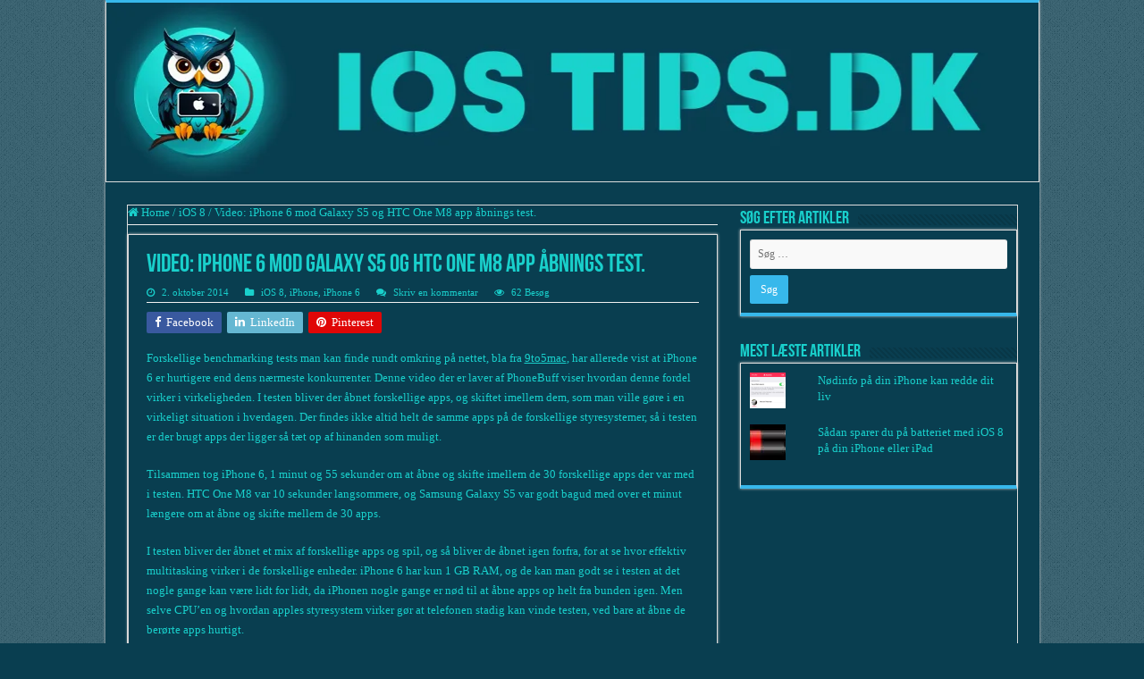

--- FILE ---
content_type: text/html; charset=UTF-8
request_url: http://iostips.dk/video-iphone-6-mod-galaxy-s5-og-htc-one-m8-app-aabnings-test/
body_size: 29672
content:
<!DOCTYPE html><html lang="da-DK" id="html" prefix="og: http://ogp.me/ns#"><head><script data-no-optimize="1">var litespeed_docref=sessionStorage.getItem("litespeed_docref");litespeed_docref&&(Object.defineProperty(document,"referrer",{get:function(){return litespeed_docref}}),sessionStorage.removeItem("litespeed_docref"));</script> <meta charset="UTF-8" /><link rel="pingback" href="http://iostips.dk/xmlrpc.php" /><meta property="og:title" content="Video: iPhone 6 mod Galaxy S5 og HTC One M8 app åbnings test. - iOStips.dk"/><meta property="og:type" content="article"/><meta property="og:description" content="Forskellige benchmarking tests man kan finde rundt omkring på nettet, bla fra 9to5mac, har allerede"/><meta property="og:url" content="http://iostips.dk/video-iphone-6-mod-galaxy-s5-og-htc-one-m8-app-aabnings-test/"/><meta property="og:site_name" content="iOStips.dk"/><meta name='robots' content='index, follow, max-image-preview:large, max-snippet:-1, max-video-preview:-1' /><style>img:is([sizes="auto" i], [sizes^="auto," i]) { contain-intrinsic-size: 3000px 1500px }</style> <script id="google_gtagjs-js-consent-mode-data-layer" type="litespeed/javascript">window.dataLayer=window.dataLayer||[];function gtag(){dataLayer.push(arguments)}
gtag('consent','default',{"ad_personalization":"denied","ad_storage":"denied","ad_user_data":"denied","analytics_storage":"denied","functionality_storage":"denied","security_storage":"denied","personalization_storage":"denied","region":["AT","BE","BG","CH","CY","CZ","DE","DK","EE","ES","FI","FR","GB","GR","HR","HU","IE","IS","IT","LI","LT","LU","LV","MT","NL","NO","PL","PT","RO","SE","SI","SK"],"wait_for_update":500});window._googlesitekitConsentCategoryMap={"statistics":["analytics_storage"],"marketing":["ad_storage","ad_user_data","ad_personalization"],"functional":["functionality_storage","security_storage"],"preferences":["personalization_storage"]};window._googlesitekitConsents={"ad_personalization":"denied","ad_storage":"denied","ad_user_data":"denied","analytics_storage":"denied","functionality_storage":"denied","security_storage":"denied","personalization_storage":"denied","region":["AT","BE","BG","CH","CY","CZ","DE","DK","EE","ES","FI","FR","GB","GR","HR","HU","IE","IS","IT","LI","LT","LU","LV","MT","NL","NO","PL","PT","RO","SE","SI","SK"],"wait_for_update":500}</script> <title>Video: iPhone 6 mod Galaxy S5 og HTC One M8 app åbnings test. - iOStips.dk</title><link rel="canonical" href="http://iostips.dk/video-iphone-6-mod-galaxy-s5-og-htc-one-m8-app-aabnings-test/" /><meta property="og:locale" content="da_DK" /><meta property="og:type" content="article" /><meta property="og:title" content="Video: iPhone 6 mod Galaxy S5 og HTC One M8 app åbnings test. - iOStips.dk" /><meta property="og:description" content="Forskellige benchmarking tests man kan finde rundt omkring på nettet, bla fra 9to5mac, har allerede vist at iPhone 6 er hurtigere end dens nærmeste konkurrenter. Denne video der er laver af PhoneBuff viser hvordan denne fordel virker i virkeligheden. I testen bliver der åbnet forskellige apps, og skiftet imellem dem, som man ville gøre i &hellip;" /><meta property="og:url" content="http://iostips.dk/video-iphone-6-mod-galaxy-s5-og-htc-one-m8-app-aabnings-test/" /><meta property="og:site_name" content="iOStips.dk" /><meta property="article:published_time" content="2014-10-02T19:24:59+00:00" /><meta name="author" content="MortenBallePetersen" /><meta name="twitter:card" content="summary_large_image" /><meta name="twitter:creator" content="@https://twitter.com/iOStipsDK" /><meta name="twitter:site" content="@iOStipsDK" /><meta name="twitter:label1" content="Skrevet af" /><meta name="twitter:data1" content="MortenBallePetersen" /><meta name="twitter:label2" content="Estimeret læsetid" /><meta name="twitter:data2" content="2 minutter" /> <script type="application/ld+json" class="yoast-schema-graph">{"@context":"https://schema.org","@graph":[{"@type":"Article","@id":"http://iostips.dk/video-iphone-6-mod-galaxy-s5-og-htc-one-m8-app-aabnings-test/#article","isPartOf":{"@id":"http://iostips.dk/video-iphone-6-mod-galaxy-s5-og-htc-one-m8-app-aabnings-test/"},"author":{"name":"MortenBallePetersen","@id":"http://iostips.dk/#/schema/person/0ba25d990b9e109c01e50fb275b07a4a"},"headline":"Video: iPhone 6 mod Galaxy S5 og HTC One M8 app åbnings test.","datePublished":"2014-10-02T19:24:59+00:00","mainEntityOfPage":{"@id":"http://iostips.dk/video-iphone-6-mod-galaxy-s5-og-htc-one-m8-app-aabnings-test/"},"wordCount":394,"commentCount":0,"publisher":{"@id":"http://iostips.dk/#/schema/person/0ba25d990b9e109c01e50fb275b07a4a"},"keywords":["Apps","Sammenligning","Test"],"articleSection":["iOS 8","iPhone","iPhone 6"],"inLanguage":"da-DK","potentialAction":[{"@type":"CommentAction","name":"Comment","target":["http://iostips.dk/video-iphone-6-mod-galaxy-s5-og-htc-one-m8-app-aabnings-test/#respond"]}]},{"@type":"WebPage","@id":"http://iostips.dk/video-iphone-6-mod-galaxy-s5-og-htc-one-m8-app-aabnings-test/","url":"http://iostips.dk/video-iphone-6-mod-galaxy-s5-og-htc-one-m8-app-aabnings-test/","name":"Video: iPhone 6 mod Galaxy S5 og HTC One M8 app åbnings test. - iOStips.dk","isPartOf":{"@id":"http://iostips.dk/#website"},"datePublished":"2014-10-02T19:24:59+00:00","breadcrumb":{"@id":"http://iostips.dk/video-iphone-6-mod-galaxy-s5-og-htc-one-m8-app-aabnings-test/#breadcrumb"},"inLanguage":"da-DK","potentialAction":[{"@type":"ReadAction","target":["http://iostips.dk/video-iphone-6-mod-galaxy-s5-og-htc-one-m8-app-aabnings-test/"]}]},{"@type":"BreadcrumbList","@id":"http://iostips.dk/video-iphone-6-mod-galaxy-s5-og-htc-one-m8-app-aabnings-test/#breadcrumb","itemListElement":[{"@type":"ListItem","position":1,"name":"Hjem","item":"http://iostips.dk/"},{"@type":"ListItem","position":2,"name":"Video: iPhone 6 mod Galaxy S5 og HTC One M8 app åbnings test."}]},{"@type":"WebSite","@id":"http://iostips.dk/#website","url":"http://iostips.dk/","name":"iOStips.dk","description":"Din danske side om iOS til iPhone, iPad og Apple TV","publisher":{"@id":"http://iostips.dk/#/schema/person/0ba25d990b9e109c01e50fb275b07a4a"},"potentialAction":[{"@type":"SearchAction","target":{"@type":"EntryPoint","urlTemplate":"http://iostips.dk/?s={search_term_string}"},"query-input":{"@type":"PropertyValueSpecification","valueRequired":true,"valueName":"search_term_string"}}],"inLanguage":"da-DK"},{"@type":["Person","Organization"],"@id":"http://iostips.dk/#/schema/person/0ba25d990b9e109c01e50fb275b07a4a","name":"MortenBallePetersen","image":{"@type":"ImageObject","inLanguage":"da-DK","@id":"http://iostips.dk/#/schema/person/image/","url":"http://iostips.dk/wp-content/litespeed/avatar/73bda94c84328c95392247f84bb704d2.jpg?ver=1767702030","contentUrl":"http://iostips.dk/wp-content/litespeed/avatar/73bda94c84328c95392247f84bb704d2.jpg?ver=1767702030","caption":"MortenBallePetersen"},"logo":{"@id":"http://iostips.dk/#/schema/person/image/"},"sameAs":["https://x.com/https://twitter.com/iOStipsDK","https://www.youtube.com/channel/UCBcFsjic4VPf-wBURRh2wZg"],"url":"http://iostips.dk/author/mortenballepetersen/"}]}</script> <link rel='dns-prefetch' href='//www.googletagmanager.com' /><link rel='dns-prefetch' href='//stats.wp.com' /><link rel='dns-prefetch' href='//fonts.googleapis.com' /><link rel='dns-prefetch' href='//jetpack.wordpress.com' /><link rel='dns-prefetch' href='//s0.wp.com' /><link rel='dns-prefetch' href='//public-api.wordpress.com' /><link rel='dns-prefetch' href='//0.gravatar.com' /><link rel='dns-prefetch' href='//1.gravatar.com' /><link rel='dns-prefetch' href='//2.gravatar.com' /><link rel='dns-prefetch' href='//v0.wordpress.com' /><link rel='dns-prefetch' href='//pagead2.googlesyndication.com' /><link rel='preconnect' href='//i0.wp.com' /><link rel="alternate" type="application/rss+xml" title="iOStips.dk &raquo; Feed" href="http://iostips.dk/feed/" /><link rel="alternate" type="application/rss+xml" title="iOStips.dk &raquo;-kommentar-feed" href="http://iostips.dk/comments/feed/" /><link rel="alternate" type="application/rss+xml" title="iOStips.dk &raquo; Video: iPhone 6 mod Galaxy S5 og HTC One M8 app åbnings test.-kommentar-feed" href="http://iostips.dk/video-iphone-6-mod-galaxy-s5-og-htc-one-m8-app-aabnings-test/feed/" /><style id="litespeed-ccss">.wp-block-image img{box-sizing:border-box;height:auto;max-width:100%;vertical-align:bottom}ul{box-sizing:border-box}:root{--wp--preset--font-size--normal:16px;--wp--preset--font-size--huge:42px}.screen-reader-text{border:0;clip:rect(1px,1px,1px,1px);clip-path:inset(50%);height:1px;margin:-1px;overflow:hidden;padding:0;position:absolute;width:1px;word-wrap:normal!important}:root{--wp--preset--aspect-ratio--square:1;--wp--preset--aspect-ratio--4-3:4/3;--wp--preset--aspect-ratio--3-4:3/4;--wp--preset--aspect-ratio--3-2:3/2;--wp--preset--aspect-ratio--2-3:2/3;--wp--preset--aspect-ratio--16-9:16/9;--wp--preset--aspect-ratio--9-16:9/16;--wp--preset--color--black:#000;--wp--preset--color--cyan-bluish-gray:#abb8c3;--wp--preset--color--white:#fff;--wp--preset--color--pale-pink:#f78da7;--wp--preset--color--vivid-red:#cf2e2e;--wp--preset--color--luminous-vivid-orange:#ff6900;--wp--preset--color--luminous-vivid-amber:#fcb900;--wp--preset--color--light-green-cyan:#7bdcb5;--wp--preset--color--vivid-green-cyan:#00d084;--wp--preset--color--pale-cyan-blue:#8ed1fc;--wp--preset--color--vivid-cyan-blue:#0693e3;--wp--preset--color--vivid-purple:#9b51e0;--wp--preset--gradient--vivid-cyan-blue-to-vivid-purple:linear-gradient(135deg,rgba(6,147,227,1) 0%,#9b51e0 100%);--wp--preset--gradient--light-green-cyan-to-vivid-green-cyan:linear-gradient(135deg,#7adcb4 0%,#00d082 100%);--wp--preset--gradient--luminous-vivid-amber-to-luminous-vivid-orange:linear-gradient(135deg,rgba(252,185,0,1) 0%,rgba(255,105,0,1) 100%);--wp--preset--gradient--luminous-vivid-orange-to-vivid-red:linear-gradient(135deg,rgba(255,105,0,1) 0%,#cf2e2e 100%);--wp--preset--gradient--very-light-gray-to-cyan-bluish-gray:linear-gradient(135deg,#eee 0%,#a9b8c3 100%);--wp--preset--gradient--cool-to-warm-spectrum:linear-gradient(135deg,#4aeadc 0%,#9778d1 20%,#cf2aba 40%,#ee2c82 60%,#fb6962 80%,#fef84c 100%);--wp--preset--gradient--blush-light-purple:linear-gradient(135deg,#ffceec 0%,#9896f0 100%);--wp--preset--gradient--blush-bordeaux:linear-gradient(135deg,#fecda5 0%,#fe2d2d 50%,#6b003e 100%);--wp--preset--gradient--luminous-dusk:linear-gradient(135deg,#ffcb70 0%,#c751c0 50%,#4158d0 100%);--wp--preset--gradient--pale-ocean:linear-gradient(135deg,#fff5cb 0%,#b6e3d4 50%,#33a7b5 100%);--wp--preset--gradient--electric-grass:linear-gradient(135deg,#caf880 0%,#71ce7e 100%);--wp--preset--gradient--midnight:linear-gradient(135deg,#020381 0%,#2874fc 100%);--wp--preset--font-size--small:13px;--wp--preset--font-size--medium:20px;--wp--preset--font-size--large:36px;--wp--preset--font-size--x-large:42px;--wp--preset--spacing--20:.44rem;--wp--preset--spacing--30:.67rem;--wp--preset--spacing--40:1rem;--wp--preset--spacing--50:1.5rem;--wp--preset--spacing--60:2.25rem;--wp--preset--spacing--70:3.38rem;--wp--preset--spacing--80:5.06rem;--wp--preset--shadow--natural:6px 6px 9px rgba(0,0,0,.2);--wp--preset--shadow--deep:12px 12px 50px rgba(0,0,0,.4);--wp--preset--shadow--sharp:6px 6px 0px rgba(0,0,0,.2);--wp--preset--shadow--outlined:6px 6px 0px -3px rgba(255,255,255,1),6px 6px rgba(0,0,0,1);--wp--preset--shadow--crisp:6px 6px 0px rgba(0,0,0,1)}*{padding:0;margin:0;outline:none;list-style:none;border:0 none}*,*:before,*:after{-webkit-box-sizing:border-box;-moz-box-sizing:border-box;-ms-box-sizing:border-box;box-sizing:border-box}html{-ms-touch-action:manipulation;touch-action:manipulation}body{background:#fff url(/wp-content/themes/sahifa/images/patterns/body-bg7.png);color:#333;font-family:'Droid Sans',Arial,Verdana,sans-serif;font-size:13px}h1,h2,h3,h4{font-weight:400}a{color:#444;text-decoration:none}.clear{clear:both}#theme-header:after{display:block;visibility:hidden;clear:both;height:0;content:" "}iframe{max-width:100%}textarea,input{border:1px solid #ccc;background:#fff;font-size:inherit}textarea{overflow:auto;width:100%}textarea,input{padding:5px;outline:none}button{padding:4px;vertical-align:middle}textarea,input[type=text],input[type=search]{border-color:#f1f1f1;border-top-color:#ddd;border-left-color:#ddd;background-color:#f9f9f9;color:#515151;font:12px Tahoma;padding:8px;margin-bottom:7px;-webkit-border-radius:3px;-moz-border-radius:3px;border-radius:3px}#main-content input[type=submit],input[type=submit]{width:auto;position:relative;background-color:#f88c00;color:#fff;padding:5px 12px;font:12px Tahoma;display:inline-block;line-height:22px;border:0 none;text-decoration:none;-webkit-border-radius:2px;-moz-border-radius:2px;border-radius:2px;-webkit-appearance:none!important;-moz-appearance:none!important;appearance:none!important}.fa-search:before{content:"\f002"}.fa-close:before{content:"\f00d"}.fa-home:before{content:"\f015"}.fa-clock-o:before{content:"\f017"}.fa-eye:before{content:"\f06e"}.fa-folder:before{content:"\f07b"}.fa-comments:before{content:"\f086"}.fa-twitter:before{content:"\f099"}.fa-facebook:before{content:"\f09a"}.fa-rss:before{content:"\f09e"}.fa{display:inline-block;font:normal normal normal 14px/1 FontAwesome;font-size:inherit;text-rendering:auto;-webkit-font-smoothing:antialiased;-moz-osx-font-smoothing:grayscale;transform:none}.wrapper-outer{position:relative}.background-cover{position:fixed;background-repeat:no-repeat;top:0;left:0;z-index:0;overflow:hidden;width:100%;height:100%;-webkit-background-size:cover;-moz-background-size:cover;-o-background-size:cover;background-size:cover}.container{width:1045px;margin:0 auto}#wrapper.wide-layout{background:#fff;position:relative}#wrapper.wide-layout .header-content,#wrapper.wide-layout .container{width:1010px}#wrapper.wide-layout #theme-header{margin-top:0}#wrapper.wide-layout #main-content{margin-top:10px;background:0 0}#theme-header{background:#fff;margin:20px auto 25px;border-top:3px solid #f88c00;position:relative}.header-content{padding:20px 15px;margin:0 auto}.logo{float:left}.logo img{max-width:100%}.logo h2{font:bold 32pt arial}.logo strong{display:none}#main-content{background:#fff;margin:20px auto 25px;position:relative;padding:24px 0;-webkit-transform:none}#main-content:after{display:block;visibility:hidden;clear:both;height:0;content:"."}.content{float:left;width:660px}#crumbs{margin-bottom:10px;clear:both;padding-bottom:5px;border-bottom:1px solid #eee}#crumbs span.delimiter{padding:0 3px}.lazy-enabled #main-content .post-thumbnail,.lazy-enabled #main-content img{opacity:0}.stripe-line{background:url(/wp-content/themes/sahifa/images/stripe.png);height:12px;overflow:hidden;margin-top:5px}#sidebar .widget-container,.post-listing{background:#fff;border-bottom:4px solid #f88c00;-webkit-box-shadow:0 0 3px #cacaca;-moz-box-shadow:0 0 3px #cacaca;box-shadow:0 0 3px #cacaca}p.post-meta{color:#888;margin:7px 0;font-size:85%}p.post-meta a{color:#888}span.tie-date i:before,.post-meta i:before{margin-right:3px}.post-listing.post{margin-bottom:40px}.post-inner{padding:20px}.post-title{font-family:BebasNeueRegular,arial,Georgia,serif;margin-bottom:10px;font-size:28px}body.single .post-inner p.post-meta span{margin-right:15px}body.single .post-inner p.post-meta span i{margin-right:5px}.post-inner p.post-meta{border-bottom:1px solid #f2f2f2;padding-bottom:5px;margin-bottom:10px}p.post-meta span{display:inline-block;margin-right:10px}.post-thumbnail{margin-right:15px;position:relative;line-height:0}.post-thumbnail a{display:block!important;background:#000;font-size:0}.post-thumbnail img{height:auto;max-width:100%;width:100%}.overlay-icon:before{content:'\f15c';color:#fff;display:block;position:absolute;top:50%;left:50%;border:3px solid #fff;border-radius:100%;width:40px;height:40px;text-align:center;font-size:18px;line-height:35px;margin:-20px 0 0 -20px;opacity:0;-webkit-backface-visibility:hidden;-webkit-transform:scale(0);-moz-transform:scale(0);-ms-transform:scale(0);-o-transform:scale(0);transform:scale(0)}.entry{word-wrap:break-word;line-height:22px}.entry img{max-width:100%;height:auto}.block-head{padding:3px 0 0;overflow:hidden}.block-head h3{float:left;margin-right:10px;font-size:22px;font-family:BebasNeueRegular,arial,Georgia,serif}#check-also-box{position:fixed;z-index:999;bottom:65px;right:-350px;width:300px;border-top:4px solid #f88c00;border-bottom:0 none;padding:10px 20px 20px}#check-also-box .block-head{padding:0}#check-also-box .block-head h3{text-align:center;margin:0 0 10px;display:block;float:none}#check-also-box .post-thumbnail{margin:0 0 10px}.check-also-post{padding-bottom:10px;margin-bottom:10px;border-bottom:1px solid #eee}.check-also-post:last-child{padding-bottom:0;margin-bottom:0;border-bottom:0 none}.check-also-post .post-title{font-size:22px;margin-bottom:5px}.check-also-post p{line-height:20px}#check-also-close{position:absolute;left:0;top:0;padding:1px 8px 3px;background:#ff8500;color:#fff;font-size:19px}#sidebar{float:right;width:310px}.theiaStickySidebar:after{content:"";display:table;clear:both}.widget{clear:both;margin-bottom:25px}.widget-top{padding:5px 0}.widget-top h4{float:left;margin-right:10px;font-size:20px;font-family:BebasNeueRegular,arial,Georgia,serif}.widget-container{padding:10px;clear:both}.widget-container li{padding:0 0 5px;line-height:18px;overflow:hidden}.widget_search label span{display:none}.widget_search input[type=search]{min-width:100%}.social-icons{text-align:center}.social-icons a{margin:2px;position:relative;text-shadow:none;display:inline-block}img{max-width:100%;height:auto;vertical-align:middle}#slide-out{background:#222;position:absolute;display:block;left:0;top:0;z-index:1;height:100%;width:80%;color:#ddd;-webkit-transform:translate3d(-101%,0,0);-moz-transform:translate3d(-100%,0,0);-ms-transform:translate3d(-100%,0,0);-o-transform:translate3d(-100%,0,0);transform:translate3d(-100%,0,0);-webkit-backface-visibility:hidden;-moz-backface-visibility:hidden;-ms-backface-visibility:hidden;-o-backface-visibility:hidden;backface-visibility:hidden}.search-mobile{margin:15px 10px;height:30px;overflow:hidden;background:#fcfcfc;border:1px solid #ddd;border-top-color:#d1d1d1;border-left-color:#d1d1d1;overflow:hidden;position:relative;-webkit-border-radius:20px;-moz-border-radius:20px;border-radius:20px;-webkit-box-shadow:inset 0 2px 5px #eee;-moz-box-shadow:inset 0 2px 5px #eee;box-shadow:inset 0 2px 5px #eee}.search-mobile #s-mobile{background:0 0;float:right;margin:0;padding:7px 12px;width:100%;color:#444;border:0 none}.search-mobile button.search-button{background:0 0;position:absolute;top:0;right:0;height:28px;padding:0;width:40px;font-size:18px;color:#666}#slide-out .social-icons{margin-bottom:15px}#slide-out .social-icons a{color:#ccc;font-size:16px;padding:0 4px}#mobile-menu{border-top:1px solid #2d2d2d;display:none}#slide-out-open{display:none;margin:0;position:absolute;top:33px;left:5px;opacity:1;height:33px;width:40px;z-index:505}#slide-out-open span{left:6px}#slide-out-open span,#slide-out-open span:after,#slide-out-open span:before{top:5px;position:absolute;content:' ';display:block;height:3px;width:28px;background:#333;-webkit-border-radius:10px;-moz-border-radius:10px;border-radius:10px}#slide-out-open span:before{top:8px}#slide-out-open span:after{top:16px}@media only screen and (max-width:1045px){#wrapper.wide-layout .header-content,#wrapper.wide-layout .container{width:99%}.content{width:66.5%}#sidebar{width:32%}}@media only screen and (max-width:990px){.logo{float:none!important;text-align:center;margin:0!important;clear:both}.content,#sidebar{width:100%;float:none}#check-also-box{display:none}}@media only screen and (max-width:900px){#slide-out-open{display:block}#wrapper{background-color:#fff;width:100%!important}#wrapper #theme-header{margin-top:0;width:100%!important;-webkit-box-shadow:0 0 3px #cacaca!important;-moz-box-shadow:0 0 3px #cacaca!important;box-shadow:0 0 3px #cacaca!important}#wrapper #main-content{width:99%!important;padding:0!important;-webkit-box-shadow:none!important;-moz-box-shadow:none!important;box-shadow:none!important}#wrapper #main-content{margin-top:10px}.header-content{padding-right:0;padding-left:0}}@media only screen and (max-width:350px){.logo{text-align:right;padding-right:20px}.logo img{max-width:50%;height:auto}#main-content{padding-top:0}.overlay-icon:before{border-width:2px;width:30px;height:30px;font-size:14px;line-height:26px;margin:-15px 0 0 -15px}}.pum-container,.pum-content,.pum-content+.pum-close,.pum-overlay,.pum-title{background:0 0;border:none;bottom:auto;clear:none;float:none;font-family:inherit;font-size:medium;font-style:normal;font-weight:400;height:auto;left:auto;letter-spacing:normal;line-height:normal;max-height:none;max-width:none;min-height:0;min-width:0;overflow:visible;position:static;right:auto;text-align:left;text-decoration:none;text-indent:0;text-transform:none;top:auto;visibility:visible;white-space:normal;width:auto;z-index:auto}.pum-content,.pum-title{position:relative;z-index:1}.pum-overlay{position:fixed}.pum-overlay{height:100%;width:100%;top:0;left:0;right:0;bottom:0;z-index:1999999999;overflow:initial;display:none}.pum-overlay,.pum-overlay *,.pum-overlay :after,.pum-overlay :before,.pum-overlay:after,.pum-overlay:before{box-sizing:border-box}.pum-container{top:100px;position:absolute;margin-bottom:3em;z-index:1999999999}.pum-container.pum-responsive{left:50%;margin-left:-47.5%;width:95%;height:auto;overflow:visible}@media only screen and (min-width:1024px){.pum-container.pum-responsive.pum-responsive-large{margin-left:-35%;width:80%}}.pum-container .pum-title{margin-bottom:.5em}.pum-container .pum-content>:last-child{margin-bottom:0}.pum-container .pum-content>:first-child{margin-top:0}.pum-container .pum-content+.pum-close{text-decoration:none;text-align:center;line-height:1;position:absolute;min-width:1em;z-index:2;background-color:transparent}.pum-overlay.pum-overlay-disabled{visibility:hidden}.pum-overlay.pum-overlay-disabled::-webkit-scrollbar{display:block}.pum-overlay.pum-overlay-disabled .pum-container{visibility:visible}.pum-theme-4263,.pum-theme-lightbox{background-color:rgba(0,0,0,.56)}.pum-theme-4263 .pum-container,.pum-theme-lightbox .pum-container{padding:11px;border-radius:10px;border:1px solid #000;box-shadow:0px 0px 30px 0px rgba(2,2,2,1);background-color:rgba(255,255,255,1)}.pum-theme-4263 .pum-title,.pum-theme-lightbox .pum-title{color:#000;text-align:left;text-shadow:0px 0px 0px rgba(2,2,2,.23);font-family:inherit;font-size:32px;line-height:36px}.pum-theme-4263 .pum-content,.pum-theme-lightbox .pum-content{color:#000;font-family:inherit}.pum-theme-4263 .pum-content+.pum-close,.pum-theme-lightbox .pum-content+.pum-close{position:absolute;height:28px;width:37px;left:auto;right:-10px;bottom:auto;top:-10px;padding:0;color:#fff;font-family:inherit;font-size:16px;line-height:19px;border:2px solid #fff;border-radius:30px;box-shadow:0px 0px 15px 1px rgba(2,2,2,.75);text-shadow:0px 0px 0px rgba(0,0,0,.23);background-color:rgba(0,0,0,1)}#pum-4053{z-index:999}:root{--swiper-theme-color:#007aff}.jp-carousel-overlay .swiper-container{list-style:none;margin-left:auto;margin-right:auto;overflow:hidden;padding:0;position:relative;z-index:1}.jp-carousel-overlay .swiper-wrapper{box-sizing:initial;display:flex;height:100%;position:relative;width:100%;z-index:1}.jp-carousel-overlay .swiper-wrapper{transform:translateZ(0)}:root{--swiper-navigation-size:44px}.jp-carousel-overlay .swiper-button-next,.jp-carousel-overlay .swiper-button-prev{align-items:center;color:var(--swiper-navigation-color,var(--swiper-theme-color));display:flex;height:var(--swiper-navigation-size);justify-content:center;margin-top:calc(0px - var(--swiper-navigation-size)/2);position:absolute;top:50%;width:calc(var(--swiper-navigation-size)/44*27);z-index:10}.jp-carousel-overlay .swiper-button-next:after,.jp-carousel-overlay .swiper-button-prev:after{font-family:swiper-icons;font-size:var(--swiper-navigation-size);font-variant:normal;letter-spacing:0;line-height:1;text-transform:none!important;text-transform:none}.jp-carousel-overlay .swiper-button-prev{left:10px;right:auto}.jp-carousel-overlay .swiper-button-prev:after{content:"prev"}.jp-carousel-overlay .swiper-button-next{left:auto;right:10px}.jp-carousel-overlay .swiper-button-next:after{content:"next"}.jp-carousel-overlay .swiper-pagination{position:absolute;text-align:center;transform:translateZ(0);z-index:10}:root{--jp-carousel-primary-color:#fff;--jp-carousel-primary-subtle-color:#999;--jp-carousel-bg-color:#000;--jp-carousel-bg-faded-color:#222;--jp-carousel-border-color:#3a3a3a}.jp-carousel-overlay .swiper-button-next,.jp-carousel-overlay .swiper-button-prev{background-image:none}.jp-carousel-wrap *{line-height:inherit}.jp-carousel-wrap.swiper-container{height:auto;width:100vw}.jp-carousel-overlay .swiper-button-next,.jp-carousel-overlay .swiper-button-prev{background-image:none;height:auto;opacity:.5;padding:20px 40px;width:auto}.jp-carousel-overlay .swiper-button-next:after,.jp-carousel-overlay .swiper-button-prev:after{content:none}.jp-carousel-overlay .swiper-button-next svg,.jp-carousel-overlay .swiper-button-prev svg{background:var(--jp-carousel-bg-color);border-radius:4px;height:30px;width:28px}.jp-carousel-overlay{background:var(--jp-carousel-bg-color);bottom:0;direction:ltr;font-family:Helvetica Neue,sans-serif!important;left:0;overflow-x:hidden;overflow-y:auto;position:fixed;right:0;top:0;z-index:2147483647}.jp-carousel-overlay *{box-sizing:border-box}.jp-carousel-overlay h2:before,.jp-carousel-overlay h3:before{content:none;display:none}.jp-carousel-overlay .swiper-container .swiper-button-prev{left:0;right:auto}.jp-carousel-overlay .swiper-container .swiper-button-next{left:auto;right:0}.jp-carousel-container{display:grid;grid-template-rows:1fr 64px;height:100%}.jp-carousel-info{display:flex;flex-direction:column;text-align:left!important;-webkit-font-smoothing:subpixel-antialiased!important;background-color:var(--jp-carousel-bg-color);opacity:1;z-index:100}.jp-carousel-info-footer{align-items:center;display:flex;height:64px;justify-content:space-between;position:relative}.jp-carousel-info-extra,.jp-carousel-info-footer{background-color:var(--jp-carousel-bg-color);width:100vw}.jp-carousel-info-extra{border-top:1px solid var(--jp-carousel-bg-faded-color);display:none;padding:35px}.jp-carousel-title-and-caption{margin-bottom:15px}.jp-carousel-photo-info{left:0!important;width:100%!important}.jp-carousel-comments-wrapper{display:none;padding:0;width:100%!important}.jp-carousel-close-hint{color:var(--jp-carousel-primary-color);height:45px;letter-spacing:0!important;padding:10px;position:fixed;right:30px;text-align:right;top:20px;width:45px;z-index:15}.jp-carousel-close-hint svg{background:var(--jp-carousel-bg-color);border-radius:4px;padding:3px 2px}.jp-carousel-pagination-container{flex:1;margin:0 15px 0 35px}.jp-carousel-pagination,.jp-swiper-pagination{color:var(--jp-carousel-primary-color);display:none;font-size:15px;font-weight:400;position:static!important;white-space:nowrap}.jp-carousel-pagination-container .swiper-pagination{line-height:8px;text-align:left}.jp-carousel-pagination{padding-left:5px}.jp-carousel-info-footer .jp-carousel-photo-title-container{flex-basis:50vw;flex:4;justify-content:center;margin:0;overflow:hidden}.jp-carousel-photo-caption,.jp-carousel-photo-title{background:none!important;border:none!important;color:var(--jp-carousel-primary-color);display:inline-block;font:normal 20px/1.3em Helvetica Neue,sans-serif;letter-spacing:0!important;line-height:normal;margin:0 0 10px;overflow:hidden;padding:0;text-shadow:none!important;text-transform:none!important}.jp-carousel-info-footer .jp-carousel-photo-caption{color:var(--jp-carousel-primary-subtle-color);font-size:15px;margin:0;text-align:center;text-overflow:ellipsis;white-space:nowrap}.jp-carousel-photo-title{font-size:32px;margin-bottom:2px}.jp-carousel-photo-description{color:var(--jp-carousel-primary-subtle-color);font-size:16px;margin:25px 0;overflow:hidden;overflow-wrap:break-word;width:100%}.jp-carousel-caption{font-size:14px;font-weight:400;margin:0}.jp-carousel-image-meta{color:var(--jp-carousel-primary-color);display:none;font-size:13px;font:12px/1.4 Helvetica Neue,sans-serif!important;width:100%}.jp-carousel-image-meta ul{list-style:none!important;margin:0!important;padding:0!important}a.jp-carousel-image-download{clear:both;color:var(--jp-carousel-primary-subtle-color);display:inline-block;font-size:14px;font-weight:400;line-height:1;text-decoration:none}a.jp-carousel-image-download svg{display:inline-block;margin:0 3px;padding-bottom:2px;vertical-align:middle}.jp-carousel-comments{background:none #0000;bottom:10px;font:15px/1.7 Helvetica Neue,sans-serif!important;font-weight:400;margin-top:20px;width:100%}#jp-carousel-comment-form{margin:0 0 10px!important;width:100%}textarea#jp-carousel-comment-form-comment-field{background:var(--jp-carousel-bg-faded-color);border:1px solid var(--jp-carousel-border-color);border-radius:3px;box-shadow:inset 2px 2px 2px #0000001a;box-sizing:border-box;color:var(--jp-carousel-primary-subtle-color);float:none;font:16px/1.4 Helvetica Neue,sans-serif!important;height:147px;margin:0;overflow:hidden;padding:10px 10px 5px;width:100%}textarea#jp-carousel-comment-form-comment-field::-webkit-input-placeholder{color:#555}#jp-carousel-loading-overlay{bottom:0;display:none;left:0;position:fixed;right:0;top:0}#jp-carousel-loading-wrapper{align-items:center;display:flex;height:100vh;justify-content:center;width:100vw}#jp-carousel-library-loading,#jp-carousel-library-loading:after{border-radius:50%;height:40px;width:40px}#jp-carousel-library-loading{animation:load8 1.1s linear infinite;border:8px solid #fff3;border-left:8px solid var(--jp-carousel-primary-color);float:left;font-size:10px;margin:22px 0 0 10px;position:relative;text-indent:-9999em;transform:translateZ(0)}#jp-carousel-comment-form-spinner,#jp-carousel-comment-form-spinner:after{border-radius:50%;height:20px;width:20px}#jp-carousel-comment-form-spinner{animation:load8 1.1s linear infinite;border:4px solid #fff3;border-left:4px solid var(--jp-carousel-primary-color);bottom:0;display:none;float:left;font-size:10px;left:0;margin:0 auto;position:absolute;right:0;text-indent:-9999em;top:calc(50% - 15px);transform:translateZ(0)}@keyframes load8{0%{transform:rotate(0deg)}to{transform:rotate(1turn)}}.jp-carousel-info-content-wrapper{margin:auto;max-width:800px}#jp-carousel-comment-form-submit-and-info-wrapper{display:none;overflow:hidden;width:100%}#jp-carousel-comment-form-commenting-as input{background:var(--jp-carousel-bg-color);border:1px solid var(--jp-carousel-border-color);border-radius:2px;box-shadow:inset 2px 2px 2px #0003;color:var(--jp-carousel-primary-subtle-color);float:left;font:16px/1.4 Helvetica Neue,sans-serif!important;padding:10px;width:285px}#jp-carousel-comment-form-commenting-as fieldset{border:none;clear:both;float:left;margin:20px 0 0;padding:0}#jp-carousel-comment-form-commenting-as label{float:left;font:400 13px/1.7 Helvetica Neue,sans-serif!important;margin:0 20px 3px 0;width:100px}#jp-carousel-comment-form-button-submit{background:var(--jp-carousel-bg-color);border:1px solid var(--jp-carousel-primary-color);border-radius:3px;color:var(--jp-carousel-primary-color);display:block;font-size:14px;margin-left:auto;margin-top:20px;padding:8px 16px}#jp-carousel-comment-form-container{color:var(--jp-carousel-primary-subtle-color);margin-bottom:15px;margin-top:20px;overflow:hidden;position:relative;width:100%}#jp-carousel-comment-post-results{display:none;overflow:auto;width:100%}#jp-carousel-comments-loading{color:var(--jp-carousel-primary-subtle-color);display:none}#jp-carousel-comments-loading{bottom:10px;font:400 15px/1.7 Helvetica Neue,sans-serif!important;margin-bottom:20px;margin-top:20px;text-align:left;width:100%}.jp-carousel-photo-icons-container{display:block;flex:1;margin:0 20px 0 30px;text-align:right;white-space:nowrap}.jp-carousel-icon-btn{background:0 0;border:none;display:inline-block;height:64px;padding:16px;text-decoration:none}.jp-carousel-icon{border:none;border-radius:4px;display:inline-block;font-style:normal;font-weight:400;line-height:0;padding:4px 3px 3px;width:31px}.jp-carousel-icon svg{display:inline-block}.jp-carousel-overlay rect{fill:var(--jp-carousel-primary-color)}.jp-carousel-icon .jp-carousel-has-comments-indicator{background:var(--jp-carousel-primary-color);border-radius:4px;color:var(--jp-carousel-bg-color);display:none;font-family:Helvetica Neue,sans-serif!important;font-size:12px;font-weight:400;line-height:1;margin-left:-16px;padding:2px 4px;position:relative;vertical-align:top}@media only screen and (max-width:760px){.jp-carousel-overlay .swiper-container .swiper-button-next,.jp-carousel-overlay .swiper-container .swiper-button-prev{display:none!important}.jp-carousel-image-meta{box-sizing:border-box;float:none!important;margin-left:0;width:100%!important}.jp-carousel-close-hint{font-size:26px!important;position:fixed!important;right:10px;top:10px}.jp-carousel-wrap{background-color:var(--jp-carousel-bg-color)}.jp-carousel-caption{overflow:visible!important}.jp-carousel-info-footer .jp-carousel-photo-title-container{display:none}.jp-carousel-photo-icons-container{margin:0 10px 0 0;white-space:nowrap}.jp-carousel-icon-btn{padding-left:20px}.jp-carousel-pagination{padding-left:5px}.jp-carousel-pagination-container{margin-left:25px}#jp-carousel-comment-form-commenting-as fieldset,#jp-carousel-comment-form-commenting-as input{float:none;width:100%}}:root{--jetpack--contact-form--border:1px solid #8c8f94;--jetpack--contact-form--border-color:#8c8f94;--jetpack--contact-form--border-size:1px;--jetpack--contact-form--border-style:solid;--jetpack--contact-form--border-radius:0px;--jetpack--contact-form--input-padding:16px;--jetpack--contact-form--font-size:16px;--jetpack--contact-form--error-color:#b32d2e;--jetpack--contact-form--inverted-text-color:#fff}.widgets-list-layout{list-style-type:none;margin:0;padding:0}.widgets-list-layout li:after,.widgets-list-layout li:before{content:"";display:table}.widgets-list-layout li:after{clear:both}.widgets-list-layout li{zoom:1;list-style-type:none!important;margin-bottom:1em}.widgets-list-layout .widgets-list-layout-blavatar{float:left;height:auto;max-width:40px;width:21.276596%}.widgets-list-layout-links{float:right;width:73.404255%}.screen-reader-text{border:0;clip:rect(1px,1px,1px,1px);clip-path:inset(50%);height:1px;margin:-1px;overflow:hidden;padding:0;position:absolute!important;width:1px;word-wrap:normal!important}#slide-out{display:none}.overlay-icon,#slide-out{display:none}#main-content,#theme-header,#sidebar .widget-container,.post-listing{border:1px solid #ddd}.post-thumbnail a,.post-thumbnail{min-width:100px}.overlay-icon,#slide-out{display:none}.widget-container li{position:relative;overflow:hidden}@media screen{body{font-family:'Droid Sans'}#sidebar .widget-container,.post-listing{border-bottom-color:#37b8eb}#main-content input[type=submit],input[type=submit],#check-also-close{background-color:#37b8eb}::-webkit-scrollbar-thumb{background-color:#37b8eb!important}#theme-header,#check-also-box{border-top-color:#37b8eb}body{background-image:url(http://iostips.dk/wp-content/themes/sahifa/images/patterns/body-bg1.png);background-position:top center}}</style><link rel="preload" data-asynced="1" data-optimized="2" as="style" onload="this.onload=null;this.rel='stylesheet'" href="http://iostips.dk/wp-content/litespeed/ucss/6a59a97a5bf2ec92f878b219ca013089.css?ver=f2dd4" /><script data-optimized="1" type="litespeed/javascript" data-src="http://iostips.dk/wp-content/plugins/litespeed-cache/assets/js/css_async.min.js"></script> <style id='classic-theme-styles-inline-css' type='text/css'>/*! This file is auto-generated */
.wp-block-button__link{color:#fff;background-color:#32373c;border-radius:9999px;box-shadow:none;text-decoration:none;padding:calc(.667em + 2px) calc(1.333em + 2px);font-size:1.125em}.wp-block-file__button{background:#32373c;color:#fff;text-decoration:none}</style><style id='jetpack-sharing-buttons-style-inline-css' type='text/css'>.jetpack-sharing-buttons__services-list{display:flex;flex-direction:row;flex-wrap:wrap;gap:0;list-style-type:none;margin:5px;padding:0}.jetpack-sharing-buttons__services-list.has-small-icon-size{font-size:12px}.jetpack-sharing-buttons__services-list.has-normal-icon-size{font-size:16px}.jetpack-sharing-buttons__services-list.has-large-icon-size{font-size:24px}.jetpack-sharing-buttons__services-list.has-huge-icon-size{font-size:36px}@media print{.jetpack-sharing-buttons__services-list{display:none!important}}.editor-styles-wrapper .wp-block-jetpack-sharing-buttons{gap:0;padding-inline-start:0}ul.jetpack-sharing-buttons__services-list.has-background{padding:1.25em 2.375em}</style><style id='global-styles-inline-css' type='text/css'>:root{--wp--preset--aspect-ratio--square: 1;--wp--preset--aspect-ratio--4-3: 4/3;--wp--preset--aspect-ratio--3-4: 3/4;--wp--preset--aspect-ratio--3-2: 3/2;--wp--preset--aspect-ratio--2-3: 2/3;--wp--preset--aspect-ratio--16-9: 16/9;--wp--preset--aspect-ratio--9-16: 9/16;--wp--preset--color--black: #000000;--wp--preset--color--cyan-bluish-gray: #abb8c3;--wp--preset--color--white: #ffffff;--wp--preset--color--pale-pink: #f78da7;--wp--preset--color--vivid-red: #cf2e2e;--wp--preset--color--luminous-vivid-orange: #ff6900;--wp--preset--color--luminous-vivid-amber: #fcb900;--wp--preset--color--light-green-cyan: #7bdcb5;--wp--preset--color--vivid-green-cyan: #00d084;--wp--preset--color--pale-cyan-blue: #8ed1fc;--wp--preset--color--vivid-cyan-blue: #0693e3;--wp--preset--color--vivid-purple: #9b51e0;--wp--preset--gradient--vivid-cyan-blue-to-vivid-purple: linear-gradient(135deg,rgba(6,147,227,1) 0%,rgb(155,81,224) 100%);--wp--preset--gradient--light-green-cyan-to-vivid-green-cyan: linear-gradient(135deg,rgb(122,220,180) 0%,rgb(0,208,130) 100%);--wp--preset--gradient--luminous-vivid-amber-to-luminous-vivid-orange: linear-gradient(135deg,rgba(252,185,0,1) 0%,rgba(255,105,0,1) 100%);--wp--preset--gradient--luminous-vivid-orange-to-vivid-red: linear-gradient(135deg,rgba(255,105,0,1) 0%,rgb(207,46,46) 100%);--wp--preset--gradient--very-light-gray-to-cyan-bluish-gray: linear-gradient(135deg,rgb(238,238,238) 0%,rgb(169,184,195) 100%);--wp--preset--gradient--cool-to-warm-spectrum: linear-gradient(135deg,rgb(74,234,220) 0%,rgb(151,120,209) 20%,rgb(207,42,186) 40%,rgb(238,44,130) 60%,rgb(251,105,98) 80%,rgb(254,248,76) 100%);--wp--preset--gradient--blush-light-purple: linear-gradient(135deg,rgb(255,206,236) 0%,rgb(152,150,240) 100%);--wp--preset--gradient--blush-bordeaux: linear-gradient(135deg,rgb(254,205,165) 0%,rgb(254,45,45) 50%,rgb(107,0,62) 100%);--wp--preset--gradient--luminous-dusk: linear-gradient(135deg,rgb(255,203,112) 0%,rgb(199,81,192) 50%,rgb(65,88,208) 100%);--wp--preset--gradient--pale-ocean: linear-gradient(135deg,rgb(255,245,203) 0%,rgb(182,227,212) 50%,rgb(51,167,181) 100%);--wp--preset--gradient--electric-grass: linear-gradient(135deg,rgb(202,248,128) 0%,rgb(113,206,126) 100%);--wp--preset--gradient--midnight: linear-gradient(135deg,rgb(2,3,129) 0%,rgb(40,116,252) 100%);--wp--preset--font-size--small: 13px;--wp--preset--font-size--medium: 20px;--wp--preset--font-size--large: 36px;--wp--preset--font-size--x-large: 42px;--wp--preset--spacing--20: 0.44rem;--wp--preset--spacing--30: 0.67rem;--wp--preset--spacing--40: 1rem;--wp--preset--spacing--50: 1.5rem;--wp--preset--spacing--60: 2.25rem;--wp--preset--spacing--70: 3.38rem;--wp--preset--spacing--80: 5.06rem;--wp--preset--shadow--natural: 6px 6px 9px rgba(0, 0, 0, 0.2);--wp--preset--shadow--deep: 12px 12px 50px rgba(0, 0, 0, 0.4);--wp--preset--shadow--sharp: 6px 6px 0px rgba(0, 0, 0, 0.2);--wp--preset--shadow--outlined: 6px 6px 0px -3px rgba(255, 255, 255, 1), 6px 6px rgba(0, 0, 0, 1);--wp--preset--shadow--crisp: 6px 6px 0px rgba(0, 0, 0, 1);}:where(.is-layout-flex){gap: 0.5em;}:where(.is-layout-grid){gap: 0.5em;}body .is-layout-flex{display: flex;}.is-layout-flex{flex-wrap: wrap;align-items: center;}.is-layout-flex > :is(*, div){margin: 0;}body .is-layout-grid{display: grid;}.is-layout-grid > :is(*, div){margin: 0;}:where(.wp-block-columns.is-layout-flex){gap: 2em;}:where(.wp-block-columns.is-layout-grid){gap: 2em;}:where(.wp-block-post-template.is-layout-flex){gap: 1.25em;}:where(.wp-block-post-template.is-layout-grid){gap: 1.25em;}.has-black-color{color: var(--wp--preset--color--black) !important;}.has-cyan-bluish-gray-color{color: var(--wp--preset--color--cyan-bluish-gray) !important;}.has-white-color{color: var(--wp--preset--color--white) !important;}.has-pale-pink-color{color: var(--wp--preset--color--pale-pink) !important;}.has-vivid-red-color{color: var(--wp--preset--color--vivid-red) !important;}.has-luminous-vivid-orange-color{color: var(--wp--preset--color--luminous-vivid-orange) !important;}.has-luminous-vivid-amber-color{color: var(--wp--preset--color--luminous-vivid-amber) !important;}.has-light-green-cyan-color{color: var(--wp--preset--color--light-green-cyan) !important;}.has-vivid-green-cyan-color{color: var(--wp--preset--color--vivid-green-cyan) !important;}.has-pale-cyan-blue-color{color: var(--wp--preset--color--pale-cyan-blue) !important;}.has-vivid-cyan-blue-color{color: var(--wp--preset--color--vivid-cyan-blue) !important;}.has-vivid-purple-color{color: var(--wp--preset--color--vivid-purple) !important;}.has-black-background-color{background-color: var(--wp--preset--color--black) !important;}.has-cyan-bluish-gray-background-color{background-color: var(--wp--preset--color--cyan-bluish-gray) !important;}.has-white-background-color{background-color: var(--wp--preset--color--white) !important;}.has-pale-pink-background-color{background-color: var(--wp--preset--color--pale-pink) !important;}.has-vivid-red-background-color{background-color: var(--wp--preset--color--vivid-red) !important;}.has-luminous-vivid-orange-background-color{background-color: var(--wp--preset--color--luminous-vivid-orange) !important;}.has-luminous-vivid-amber-background-color{background-color: var(--wp--preset--color--luminous-vivid-amber) !important;}.has-light-green-cyan-background-color{background-color: var(--wp--preset--color--light-green-cyan) !important;}.has-vivid-green-cyan-background-color{background-color: var(--wp--preset--color--vivid-green-cyan) !important;}.has-pale-cyan-blue-background-color{background-color: var(--wp--preset--color--pale-cyan-blue) !important;}.has-vivid-cyan-blue-background-color{background-color: var(--wp--preset--color--vivid-cyan-blue) !important;}.has-vivid-purple-background-color{background-color: var(--wp--preset--color--vivid-purple) !important;}.has-black-border-color{border-color: var(--wp--preset--color--black) !important;}.has-cyan-bluish-gray-border-color{border-color: var(--wp--preset--color--cyan-bluish-gray) !important;}.has-white-border-color{border-color: var(--wp--preset--color--white) !important;}.has-pale-pink-border-color{border-color: var(--wp--preset--color--pale-pink) !important;}.has-vivid-red-border-color{border-color: var(--wp--preset--color--vivid-red) !important;}.has-luminous-vivid-orange-border-color{border-color: var(--wp--preset--color--luminous-vivid-orange) !important;}.has-luminous-vivid-amber-border-color{border-color: var(--wp--preset--color--luminous-vivid-amber) !important;}.has-light-green-cyan-border-color{border-color: var(--wp--preset--color--light-green-cyan) !important;}.has-vivid-green-cyan-border-color{border-color: var(--wp--preset--color--vivid-green-cyan) !important;}.has-pale-cyan-blue-border-color{border-color: var(--wp--preset--color--pale-cyan-blue) !important;}.has-vivid-cyan-blue-border-color{border-color: var(--wp--preset--color--vivid-cyan-blue) !important;}.has-vivid-purple-border-color{border-color: var(--wp--preset--color--vivid-purple) !important;}.has-vivid-cyan-blue-to-vivid-purple-gradient-background{background: var(--wp--preset--gradient--vivid-cyan-blue-to-vivid-purple) !important;}.has-light-green-cyan-to-vivid-green-cyan-gradient-background{background: var(--wp--preset--gradient--light-green-cyan-to-vivid-green-cyan) !important;}.has-luminous-vivid-amber-to-luminous-vivid-orange-gradient-background{background: var(--wp--preset--gradient--luminous-vivid-amber-to-luminous-vivid-orange) !important;}.has-luminous-vivid-orange-to-vivid-red-gradient-background{background: var(--wp--preset--gradient--luminous-vivid-orange-to-vivid-red) !important;}.has-very-light-gray-to-cyan-bluish-gray-gradient-background{background: var(--wp--preset--gradient--very-light-gray-to-cyan-bluish-gray) !important;}.has-cool-to-warm-spectrum-gradient-background{background: var(--wp--preset--gradient--cool-to-warm-spectrum) !important;}.has-blush-light-purple-gradient-background{background: var(--wp--preset--gradient--blush-light-purple) !important;}.has-blush-bordeaux-gradient-background{background: var(--wp--preset--gradient--blush-bordeaux) !important;}.has-luminous-dusk-gradient-background{background: var(--wp--preset--gradient--luminous-dusk) !important;}.has-pale-ocean-gradient-background{background: var(--wp--preset--gradient--pale-ocean) !important;}.has-electric-grass-gradient-background{background: var(--wp--preset--gradient--electric-grass) !important;}.has-midnight-gradient-background{background: var(--wp--preset--gradient--midnight) !important;}.has-small-font-size{font-size: var(--wp--preset--font-size--small) !important;}.has-medium-font-size{font-size: var(--wp--preset--font-size--medium) !important;}.has-large-font-size{font-size: var(--wp--preset--font-size--large) !important;}.has-x-large-font-size{font-size: var(--wp--preset--font-size--x-large) !important;}
:where(.wp-block-post-template.is-layout-flex){gap: 1.25em;}:where(.wp-block-post-template.is-layout-grid){gap: 1.25em;}
:where(.wp-block-columns.is-layout-flex){gap: 2em;}:where(.wp-block-columns.is-layout-grid){gap: 2em;}
:root :where(.wp-block-pullquote){font-size: 1.5em;line-height: 1.6;}</style><style id='__EPYT__style-inline-css' type='text/css'>.epyt-gallery-thumb {
                        width: 33.333%;
                }</style> <script type="litespeed/javascript" data-src="http://iostips.dk/wp-includes/js/jquery/jquery.min.js" id="jquery-core-js"></script> <script id="tie-postviews-cache-js-extra" type="litespeed/javascript">var tieViewsCacheL10n={"admin_ajax_url":"http:\/\/iostips.dk\/wp-admin\/admin-ajax.php","post_id":"3592"}</script> 
 <script type="litespeed/javascript" data-src="https://www.googletagmanager.com/gtag/js?id=GT-MRLR4KSH" id="google_gtagjs-js"></script> <script id="google_gtagjs-js-after" type="litespeed/javascript">window.dataLayer=window.dataLayer||[];function gtag(){dataLayer.push(arguments)}
gtag("set","linker",{"domains":["iostips.dk"]});gtag("js",new Date());gtag("set","developer_id.dZTNiMT",!0);gtag("config","GT-MRLR4KSH")</script> <script id="__ytprefs__-js-extra" type="litespeed/javascript">var _EPYT_={"ajaxurl":"http:\/\/iostips.dk\/wp-admin\/admin-ajax.php","security":"d7e4be9f73","gallery_scrolloffset":"20","eppathtoscripts":"http:\/\/iostips.dk\/wp-content\/plugins\/youtube-embed-plus\/scripts\/","eppath":"http:\/\/iostips.dk\/wp-content\/plugins\/youtube-embed-plus\/","epresponsiveselector":"[\"iframe.__youtube_prefs_widget__\"]","epdovol":"1","version":"14.2.2","evselector":"iframe.__youtube_prefs__[src], iframe[src*=\"youtube.com\/embed\/\"], iframe[src*=\"youtube-nocookie.com\/embed\/\"]","ajax_compat":"","maxres_facade":"eager","ytapi_load":"light","pause_others":"","stopMobileBuffer":"1","facade_mode":"","not_live_on_channel":""}</script> <link rel="https://api.w.org/" href="http://iostips.dk/wp-json/" /><link rel="alternate" title="JSON" type="application/json" href="http://iostips.dk/wp-json/wp/v2/posts/3592" /><link rel="EditURI" type="application/rsd+xml" title="RSD" href="http://iostips.dk/xmlrpc.php?rsd" /><meta name="generator" content="WordPress 6.8.3" /><link rel='shortlink' href='https://wp.me/p57zVY-VW' /><link rel="alternate" title="oEmbed (JSON)" type="application/json+oembed" href="http://iostips.dk/wp-json/oembed/1.0/embed?url=http%3A%2F%2Fiostips.dk%2Fvideo-iphone-6-mod-galaxy-s5-og-htc-one-m8-app-aabnings-test%2F" /><link rel="alternate" title="oEmbed (XML)" type="text/xml+oembed" href="http://iostips.dk/wp-json/oembed/1.0/embed?url=http%3A%2F%2Fiostips.dk%2Fvideo-iphone-6-mod-galaxy-s5-og-htc-one-m8-app-aabnings-test%2F&#038;format=xml" /><meta name="generator" content="Site Kit by Google 1.168.0" /><script type="litespeed/javascript">var taqyeem={"ajaxurl":"http://iostips.dk/wp-admin/admin-ajax.php","your_rating":"Your Rating:"}</script> <style type="text/css" media="screen"></style><style>img#wpstats{display:none}</style><link rel="shortcut icon" href="http://iostips.dk/wp-content/uploads/2024/10/favicon-32x32-1.png" title="Favicon" />
<!--[if IE]> <script type="text/javascript">jQuery(document).ready(function (){ jQuery(".menu-item").has("ul").children("a").attr("aria-haspopup", "true");});</script> <![endif]-->
<!--[if lt IE 9]> <script src="http://iostips.dk/wp-content/themes/sahifa/js/html5.js"></script> <script src="http://iostips.dk/wp-content/themes/sahifa/js/selectivizr-min.js"></script> <![endif]-->
<!--[if IE 9]><link rel="stylesheet" type="text/css" media="all" href="http://iostips.dk/wp-content/themes/sahifa/css/ie9.css" />
<![endif]-->
<!--[if IE 8]><link rel="stylesheet" type="text/css" media="all" href="http://iostips.dk/wp-content/themes/sahifa/css/ie8.css" />
<![endif]-->
<!--[if IE 7]><link rel="stylesheet" type="text/css" media="all" href="http://iostips.dk/wp-content/themes/sahifa/css/ie7.css" />
<![endif]--><meta http-equiv="X-UA-Compatible" content="IE=edge,chrome=1" /><meta name="viewport" content="width=device-width, initial-scale=1.0" /><link rel="apple-touch-icon" href="http://iostips.dk/wp-content/uploads/2024/10/apple-touch-icon.png" /><style type="text/css" media="screen">body{
	font-family: 'Droid Sans';
	color :#19cfcb;
}
.logo h1 a, .logo h2 a{
	color :#19cfcb;
}
.logo span{
	color :#19cfcb;
}
.top-nav, .top-nav ul li a {
	color :#19cfcb;
}
#main-nav, #main-nav ul li a{
	color :#19cfcb;
}
.breaking-news span.breaking-news-title{
	color :#19cfcb;
}
.page-title{
	color :#19cfcb;
}
.post-title{
	color :#19cfcb;
}
h2.post-box-title, h2.post-box-title a{
	color :#19cfcb;
}
h3.post-box-title, h3.post-box-title a{
	color :#19cfcb;
}
p.post-meta, p.post-meta a{
	color :#19cfcb;
}
body.single .entry, body.page .entry{
	color :#19cfcb;
}
blockquote p{
	color :#19cfcb;
}
.widget-top h4, .widget-top h4 a{
	color :#19cfcb;
}
.footer-widget-top h4, .footer-widget-top h4 a{
	color :#19cfcb;
}
#featured-posts .featured-title h2 a{
	color :#19cfcb;
}
.ei-title h2, .slider-caption h2 a, .content .slider-caption h2 a, .slider-caption h2, .content .slider-caption h2, .content .ei-title h2{
	color :#19cfcb;
}
.cat-box-title h2, .cat-box-title h2 a, .block-head h3, #respond h3, #comments-title, h2.review-box-header, .woocommerce-tabs .entry-content h2, .woocommerce .related.products h2, .entry .woocommerce h2, .woocommerce-billing-fields h3, .woocommerce-shipping-fields h3, #order_review_heading, #bbpress-forums fieldset.bbp-form legend, #buddypress .item-body h4, #buddypress #item-body h4{
	color :#19cfcb;
}

::-moz-selection { background: #19cfcb;}
::selection { background: #19cfcb; }
#main-nav,
.cat-box-content,
#sidebar .widget-container,
.post-listing,
#commentform {
	border-bottom-color: #37b8eb;
}

.search-block .search-button,
#topcontrol,
#main-nav ul li.current-menu-item a,
#main-nav ul li.current-menu-item a:hover,
#main-nav ul li.current_page_parent a,
#main-nav ul li.current_page_parent a:hover,
#main-nav ul li.current-menu-parent a,
#main-nav ul li.current-menu-parent a:hover,
#main-nav ul li.current-page-ancestor a,
#main-nav ul li.current-page-ancestor a:hover,
.pagination span.current,
.share-post span.share-text,
.flex-control-paging li a.flex-active,
.ei-slider-thumbs li.ei-slider-element,
.review-percentage .review-item span span,
.review-final-score,
.button,
a.button,
a.more-link,
#main-content input[type="submit"],
.form-submit #submit,
#login-form .login-button,
.widget-feedburner .feedburner-subscribe,
input[type="submit"],
#buddypress button,
#buddypress a.button,
#buddypress input[type=submit],
#buddypress input[type=reset],
#buddypress ul.button-nav li a,
#buddypress div.generic-button a,
#buddypress .comment-reply-link,
#buddypress div.item-list-tabs ul li a span,
#buddypress div.item-list-tabs ul li.selected a,
#buddypress div.item-list-tabs ul li.current a,
#buddypress #members-directory-form div.item-list-tabs ul li.selected span,
#members-list-options a.selected,
#groups-list-options a.selected,
body.dark-skin #buddypress div.item-list-tabs ul li a span,
body.dark-skin #buddypress div.item-list-tabs ul li.selected a,
body.dark-skin #buddypress div.item-list-tabs ul li.current a,
body.dark-skin #members-list-options a.selected,
body.dark-skin #groups-list-options a.selected,
.search-block-large .search-button,
#featured-posts .flex-next:hover,
#featured-posts .flex-prev:hover,
a.tie-cart span.shooping-count,
.woocommerce span.onsale,
.woocommerce-page span.onsale ,
.woocommerce .widget_price_filter .ui-slider .ui-slider-handle,
.woocommerce-page .widget_price_filter .ui-slider .ui-slider-handle,
#check-also-close,
a.post-slideshow-next,
a.post-slideshow-prev,
.widget_price_filter .ui-slider .ui-slider-handle,
.quantity .minus:hover,
.quantity .plus:hover,
.mejs-container .mejs-controls .mejs-time-rail .mejs-time-current,
#reading-position-indicator  {
	background-color:#37b8eb;
}

::-webkit-scrollbar-thumb{
	background-color:#37b8eb !important;
}

#theme-footer,
#theme-header,
.top-nav ul li.current-menu-item:before,
#main-nav .menu-sub-content ,
#main-nav ul ul,
#check-also-box {
	border-top-color: #37b8eb;
}

.search-block:after {
	border-right-color:#37b8eb;
}

body.rtl .search-block:after {
	border-left-color:#37b8eb;
}

#main-nav ul > li.menu-item-has-children:hover > a:after,
#main-nav ul > li.mega-menu:hover > a:after {
	border-color:transparent transparent #37b8eb;
}

.widget.timeline-posts li a:hover,
.widget.timeline-posts li a:hover span.tie-date {
	color: #37b8eb;
}

.widget.timeline-posts li a:hover span.tie-date:before {
	background: #37b8eb;
	border-color: #37b8eb;
}

#order_review,
#order_review_heading {
	border-color: #37b8eb;
}

		body {
					background-color: #093e50 !important;
					background-image : url(http://iostips.dk/wp-content/themes/sahifa/images/patterns/body-bg1.png);
					background-position: top center;
		}
		
a {
	color: #19cfcb;
}
		
a:hover {
	color: #19cfcb;
}
		
body.single .post .entry a, body.page .post .entry a {
	color: #19cfcb;
}
		
body.single .post .entry a:hover, body.page .post .entry a:hover {
	color: #19cfcb;
}
		
.top-nav ul li a:hover, .top-nav ul li:hover > a, .top-nav ul :hover > a , .top-nav ul li.current-menu-item a {
	color: #19cfcb;
}
		
#main-nav ul li a:hover, #main-nav ul li:hover > a, #main-nav ul :hover > a , #main-nav  ul ul li:hover > a, #main-nav  ul ul :hover > a {
	color: #19cfcb;
}
		
#main-nav ul li a, #main-nav ul ul a, #main-nav ul.sub-menu a, #main-nav ul li.current_page_parent ul a, #main-nav ul li.current-menu-item ul a, #main-nav ul li.current-menu-parent ul a, #main-nav ul li.current-page-ancestor ul a {
	color: #19cfcb;
}
		
#main-nav ul li.current-menu-item a, #main-nav ul li.current_page_parent a {
	color: #19cfcb;
}
		
.today-date  {
	color: #19cfcb;
}
		
.top-nav ul li a , .top-nav ul ul a {
	color: #19cfcb;
}
		
.footer-widget-top h4 {
	color: #19cfcb;
}
		
#theme-footer a {
	color: #19cfcb;
}
		
#theme-footer a:hover {
	color: #19cfcb;
}
		
.top-nav, .top-nav ul ul {
	background-color:#093e50 !important; 
				}


#theme-header {
	background-color:#093e50 !important; 
				}


#theme-footer {
	background-color:#093e50 !important; 
				}


.cat-box-content, #sidebar .widget-container, .post-listing, .column2 li.first-news, .wide-box li.first-news, #commentform  {
	background-color:#093e50 !important; 
				}

#main-nav {
	background: #093e50;
	box-shadow: inset -1px -5px 0px -1px #19cfcb;
}

#main-nav ul ul, #main-nav ul li.mega-menu .mega-menu-block { background-color:#093e50 !important;}

#main-nav ul li {
	border-color: #19cfcb;
}

#main-nav ul ul li, #main-nav ul ul li:first-child {
	border-top-color: #19cfcb;
}

#main-nav ul li .mega-menu-block ul.sub-menu {
	border-bottom-color: #19cfcb;
}

#main-nav ul li a {
	border-left-color: #19cfcb;
}

#main-nav ul ul li, #main-nav ul ul li:first-child {
	border-bottom-color: #19cfcb;
}

#wrapper, #wrapper.wide-layout, #wrapper.boxed-all { background:#093e50     ;}</style><meta name="google-adsense-platform-account" content="ca-host-pub-2644536267352236"><meta name="google-adsense-platform-domain" content="sitekit.withgoogle.com"> <script type="litespeed/javascript" data-src="https://pagead2.googlesyndication.com/pagead/js/adsbygoogle.js?client=ca-pub-7229347796100065&amp;host=ca-host-pub-2644536267352236" crossorigin="anonymous"></script> <style type="text/css" id="wp-custom-css">/*
Du kan tilføje din egen CSS her.

Klik på hjælpeikonet ovenfor for at lære mere.
*/
.entry a {text-decoration:underline; }</style></head><body id="top" class="wp-singular post-template-default single single-post postid-3592 single-format-video wp-theme-sahifa"><div class="wrapper-outer"><div class="background-cover"></div><aside id="slide-out"><div class="search-mobile"><form method="get" id="searchform-mobile" action="http://iostips.dk/">
<button class="search-button" type="submit" value="Søg"><i class="fa fa-search"></i></button>
<input type="text" id="s-mobile" name="s" title="Søg" value="Søg" onfocus="if (this.value == 'Søg') {this.value = '';}" onblur="if (this.value == '') {this.value = 'Søg';}"  /></form></div><div class="social-icons">
<a class="ttip-none" title="Rss" href="http://iostips.dk/feed/" target="_blank"><i class="fa fa-rss"></i></a><a class="ttip-none" title="Facebook" href="https://www.facebook.com/iostips.dk" target="_blank"><i class="fa fa-facebook"></i></a><a class="ttip-none" title="Twitter" href="https://twitter.com/iOStipsDK" target="_blank"><i class="fa fa-twitter"></i></a><a class="ttip-none" title="Youtube" href="https://www.youtube.com/channel/UCBcFsjic4VPf-wBURRh2wZg" target="_blank"><i class="fa fa-youtube"></i></a></div><div id="mobile-menu" ></div></aside><div id="wrapper" class="boxed-all"><div class="inner-wrapper"><header id="theme-header" class="theme-header full-logo"><div class="header-content"><a id="slide-out-open" class="slide-out-open" href="#"><span></span></a><div class="logo"><h2>								<a title="iOStips.dk" href="http://iostips.dk/">
<img data-lazyloaded="1" src="[data-uri]" width="1045" height="200" data-src="http://iostips.dk/wp-content/uploads/2024/10/Logo-med-tekst-bred.png.webp" alt="iOStips.dk"  /><strong>iOStips.dk Din danske side om iOS til iPhone, iPad og Apple TV</strong>
</a></h2></div><div class="clear"></div></div></header><div id="main-content" class="container"><div class="content"><nav id="crumbs"><a href="http://iostips.dk/"><span class="fa fa-home" aria-hidden="true"></span> Home</a><span class="delimiter">/</span><a href="http://iostips.dk/category/ios-8/">iOS 8</a><span class="delimiter">/</span><span class="current">Video: iPhone 6 mod Galaxy S5 og HTC One M8 app åbnings test.</span></nav><script type="application/ld+json">{"@context":"http:\/\/schema.org","@type":"BreadcrumbList","@id":"#Breadcrumb","itemListElement":[{"@type":"ListItem","position":1,"item":{"name":"Home","@id":"http:\/\/iostips.dk\/"}},{"@type":"ListItem","position":2,"item":{"name":"iOS 8","@id":"http:\/\/iostips.dk\/category\/ios-8\/"}}]}</script> <article class="post-listing post-3592 post type-post status-publish format-video  category-ios-8 category-iphone category-iphone-6-iphone tag-apps tag-sammenligning tag-test post_format-post-format-video" id="the-post"><div class="post-inner"><h1 class="name post-title entry-title"><span itemprop="name">Video: iPhone 6 mod Galaxy S5 og HTC One M8 app åbnings test.</span></h1><p class="post-meta">
<span class="tie-date"><i class="fa fa-clock-o"></i>2. oktober 2014</span>
<span class="post-cats"><i class="fa fa-folder"></i><a href="http://iostips.dk/category/ios-8/" rel="category tag">iOS 8</a>, <a href="http://iostips.dk/category/iphone/" rel="category tag">iPhone</a>, <a href="http://iostips.dk/category/iphone/iphone-6-iphone/" rel="category tag">iPhone 6</a></span>
<span class="post-comments"><i class="fa fa-comments"></i><a href="http://iostips.dk/video-iphone-6-mod-galaxy-s5-og-htc-one-m8-app-aabnings-test/#respond">Skriv en kommentar</a></span>
<span class="post-views"><i class="fa fa-eye"></i>62 Besøg</span></p><div class="clear"></div><div class="entry"><div class="share-post">
<span class="share-text">Del</span><ul class="flat-social"><li><a href="http://www.facebook.com/sharer.php?u=https://wp.me/p57zVY-VW" class="social-facebook" rel="external" target="_blank"><i class="fa fa-facebook"></i> <span>Facebook</span></a></li><li><a href="https://www.linkedin.com/shareArticle?mini=true&amp;url=http://iostips.dk/video-iphone-6-mod-galaxy-s5-og-htc-one-m8-app-aabnings-test/&amp;title=Video%3A+iPhone+6+mod+Galaxy+S5+og+HTC+One+M8+app+%C3%A5bnings+test." class="social-linkedin" rel="external" target="_blank"><i class="fa fa-linkedin"></i> <span>LinkedIn</span></a></li><li><a href="http://pinterest.com/pin/create/button/?url=https://wp.me/p57zVY-VW&amp;description=Video%3A+iPhone+6+mod+Galaxy+S5+og+HTC+One+M8+app+%C3%A5bnings+test.&amp;media=" class="social-pinterest" rel="external" target="_blank"><i class="fa fa-pinterest"></i> <span>Pinterest</span></a></li></ul><div class="clear"></div></div><p>Forskellige benchmarking tests man kan finde rundt omkring på nettet, bla fra <a href="http://9to5mac.com/2014/09/22/iphone-6-6-plus-beat-out-the-competition-in-performance-benchmarks/" target="_blank">9to5mac</a>, har allerede vist at iPhone 6 er hurtigere end dens nærmeste konkurrenter. Denne video der er laver af PhoneBuff viser hvordan denne fordel virker i virkeligheden. I testen bliver der åbnet forskellige apps, og skiftet imellem dem, som man ville gøre i en virkeligt situation i hverdagen. Der findes ikke altid helt de samme apps på de forskellige styresystemer, så i testen er der brugt apps der ligger så tæt op af hinanden som muligt.</p><p>Tilsammen tog iPhone 6, 1 minut og 55 sekunder om at åbne og skifte imellem de 30 forskellige apps der var med i testen. HTC One M8 var 10 sekunder langsommere, og Samsung Galaxy S5 var godt bagud med over et minut længere om at åbne og skifte mellem de 30 apps.</p><p>I testen bliver der åbnet et mix af forskellige apps og spil, og så bliver de åbnet igen forfra, for at se hvor effektiv multitasking virker i de forskellige enheder. iPhone 6 har kun 1 GB RAM, og de kan man godt se i testen at det nogle gange kan være lidt for lidt, da iPhonen nogle gange er nød til at åbne apps op helt fra bunden igen. Men selve CPU&#8217;en og hvordan apples styresystem virker gør at telefonen stadig kan vinde testen, ved bare at åbne de berørte apps hurtigt.</p><p>Denne test er jo selvfølgeligt ikke den store videnskabelige test, men den viser hvordan din telefon vil virke i virkeligheden når du bruger den i hverdagen. Hvis man vælger nogle andre apps til at blive åbnet i en anden test, så er det selvfølgeligt også muligt at man vil kunne finde en anden vinder.</p><p>En stor del af det der ser ud til at gøre Samsung Galaxy S5 langsom i testen har måske at føre med TouchWiz. Hvis man er en Android bruger, der vil bruge lidt tid til at sætte det system ordentligt op, kan man nok godt få et bedre resultat. Men i testen her er der ikke indstillet ekstra ting, telefonerne er bare sat op som nye, og installeret de forskellige apps, uden at gøre noget for at ændre på hvor hurtigt de forskellige apps eller spil åbnes.</p><div class="sharedaddy sd-sharing-enabled"><div class="robots-nocontent sd-block sd-social sd-social-icon-text sd-sharing"><h3 class="sd-title">Share this:</h3><div class="sd-content"><ul><li class="share-facebook"><a rel="nofollow noopener noreferrer" data-shared="sharing-facebook-3592" class="share-facebook sd-button share-icon" href="http://iostips.dk/video-iphone-6-mod-galaxy-s5-og-htc-one-m8-app-aabnings-test/?share=facebook" target="_blank" title="Click to share on Facebook" ><span>Facebook</span></a></li><li class="share-twitter"><a rel="nofollow noopener noreferrer" data-shared="sharing-twitter-3592" class="share-twitter sd-button share-icon" href="http://iostips.dk/video-iphone-6-mod-galaxy-s5-og-htc-one-m8-app-aabnings-test/?share=twitter" target="_blank" title="Click to share on Twitter" ><span>Twitter</span></a></li><li class="share-email"><a rel="nofollow noopener noreferrer" data-shared="" class="share-email sd-button share-icon" href="mailto:?subject=%5BShared%20Post%5D%20Video%3A%20iPhone%206%20mod%20Galaxy%20S5%20og%20HTC%20One%20M8%20app%20%C3%A5bnings%20test.&body=http%3A%2F%2Fiostips.dk%2Fvideo-iphone-6-mod-galaxy-s5-og-htc-one-m8-app-aabnings-test%2F&share=email" target="_blank" title="Click to email a link to a friend" data-email-share-error-title="Do you have email set up?" data-email-share-error-text="If you&#039;re having problems sharing via email, you might not have email set up for your browser. You may need to create a new email yourself." data-email-share-nonce="09fb30114a" data-email-share-track-url="http://iostips.dk/video-iphone-6-mod-galaxy-s5-og-htc-one-m8-app-aabnings-test/?share=email"><span>Email</span></a></li><li class="share-print"><a rel="nofollow noopener noreferrer" data-shared="" class="share-print sd-button share-icon" href="http://iostips.dk/video-iphone-6-mod-galaxy-s5-og-htc-one-m8-app-aabnings-test/#print" target="_blank" title="Click to print" ><span>Print</span></a></li><li class="share-end"></li></ul></div></div></div></div><div class="share-post">
<span class="share-text">Del</span><ul class="flat-social"><li><a href="http://www.facebook.com/sharer.php?u=https://wp.me/p57zVY-VW" class="social-facebook" rel="external" target="_blank"><i class="fa fa-facebook"></i> <span>Facebook</span></a></li><li><a href="https://www.linkedin.com/shareArticle?mini=true&amp;url=http://iostips.dk/video-iphone-6-mod-galaxy-s5-og-htc-one-m8-app-aabnings-test/&amp;title=Video%3A+iPhone+6+mod+Galaxy+S5+og+HTC+One+M8+app+%C3%A5bnings+test." class="social-linkedin" rel="external" target="_blank"><i class="fa fa-linkedin"></i> <span>LinkedIn</span></a></li><li><a href="http://pinterest.com/pin/create/button/?url=https://wp.me/p57zVY-VW&amp;description=Video%3A+iPhone+6+mod+Galaxy+S5+og+HTC+One+M8+app+%C3%A5bnings+test.&amp;media=" class="social-pinterest" rel="external" target="_blank"><i class="fa fa-pinterest"></i> <span>Pinterest</span></a></li></ul><div class="clear"></div></div><div class="clear"></div></div> <script type="application/ld+json" class="tie-schema-graph">{"@context":"http:\/\/schema.org","@type":"Article","dateCreated":"2014-10-02T21:24:59+02:00","datePublished":"2014-10-02T21:24:59+02:00","dateModified":"2014-10-02T21:24:59+02:00","headline":"Video: iPhone 6 mod Galaxy S5 og HTC One M8 app \u00e5bnings test.","name":"Video: iPhone 6 mod Galaxy S5 og HTC One M8 app \u00e5bnings test.","keywords":"Apps,Sammenligning,Test","url":"http:\/\/iostips.dk\/video-iphone-6-mod-galaxy-s5-og-htc-one-m8-app-aabnings-test\/","description":"Forskellige benchmarking tests man kan finde rundt omkring p\u00e5 nettet, bla fra 9to5mac, har allerede vist at iPhone 6 er hurtigere end dens n\u00e6rmeste konkurrenter. Denne video der er laver af PhoneBuff","copyrightYear":"2014","publisher":{"@id":"#Publisher","@type":"Organization","name":"iOStips.dk","logo":{"@type":"ImageObject","url":"http:\/\/iostips.dk\/wp-content\/uploads\/2024\/10\/Logo-med-tekst-bred.png"},"sameAs":["https:\/\/www.facebook.com\/iostips.dk","https:\/\/twitter.com\/iOStipsDK","https:\/\/www.youtube.com\/channel\/UCBcFsjic4VPf-wBURRh2wZg"]},"sourceOrganization":{"@id":"#Publisher"},"copyrightHolder":{"@id":"#Publisher"},"mainEntityOfPage":{"@type":"WebPage","@id":"http:\/\/iostips.dk\/video-iphone-6-mod-galaxy-s5-og-htc-one-m8-app-aabnings-test\/","breadcrumb":{"@id":"#crumbs"}},"author":{"@type":"Person","name":"MortenBallePetersen","url":"http:\/\/iostips.dk\/author\/mortenballepetersen\/"},"articleSection":"iOS 8,iPhone,iPhone 6","articleBody":"Forskellige benchmarking tests man kan finde rundt omkring p\u00e5 nettet, bla fra 9to5mac, har allerede vist at iPhone 6 er hurtigere end dens n\u00e6rmeste konkurrenter. Denne video der er laver af PhoneBuff viser hvordan denne fordel virker i virkeligheden. I testen bliver der \u00e5bnet forskellige apps, og skiftet imellem dem, som man ville g\u00f8re i en virkeligt situation i hverdagen. Der findes ikke altid helt de samme apps p\u00e5 de forskellige styresystemer, s\u00e5 i testen er der brugt apps der ligger s\u00e5 t\u00e6t op af hinanden som muligt.\r\n\r\nTilsammen tog iPhone 6, 1 minut og 55 sekunder om at \u00e5bne og skifte imellem de 30 forskellige apps der var med i testen. HTC One M8 var 10 sekunder langsommere, og Samsung Galaxy S5 var godt bagud med over et minut l\u00e6ngere om at \u00e5bne og skifte mellem de 30 apps.\r\n\r\nI testen bliver der \u00e5bnet et mix af forskellige apps og spil, og s\u00e5 bliver de \u00e5bnet igen forfra, for at se hvor effektiv multitasking virker i de forskellige enheder. iPhone 6 har kun 1 GB RAM, og de kan man godt se i testen at det nogle gange kan v\u00e6re lidt for lidt, da iPhonen nogle gange er n\u00f8d til at \u00e5bne apps op helt fra bunden igen. Men selve CPU'en og hvordan apples styresystem virker g\u00f8r at telefonen stadig kan vinde testen, ved bare at \u00e5bne de ber\u00f8rte apps hurtigt.\r\n\r\nDenne test er jo selvf\u00f8lgeligt ikke den store videnskabelige test, men den viser hvordan din telefon vil virke i virkeligheden n\u00e5r du bruger den i hverdagen. Hvis man v\u00e6lger nogle andre apps til at blive \u00e5bnet i en anden test, s\u00e5 er det selvf\u00f8lgeligt ogs\u00e5 muligt at man vil kunne finde en anden vinder.\r\n\r\nEn stor del af det der ser ud til at g\u00f8re Samsung Galaxy S5 langsom i testen har m\u00e5ske at f\u00f8re med TouchWiz. Hvis man er en Android bruger, der vil bruge lidt tid til at s\u00e6tte det system ordentligt op, kan man nok godt f\u00e5 et bedre resultat. Men i testen her er der ikke indstillet ekstra ting, telefonerne er bare sat op som nye, og installeret de forskellige apps, uden at g\u00f8re noget for at \u00e6ndre p\u00e5 hvor hurtigt de forskellige apps eller spil \u00e5bnes."}</script> </article><p class="post-tag">Tags<a href="http://iostips.dk/tag/apps/" rel="tag">Apps</a> <a href="http://iostips.dk/tag/sammenligning/" rel="tag">Sammenligning</a> <a href="http://iostips.dk/tag/test/" rel="tag">Test</a></p><div class="post-navigation"><div class="post-previous"><a href="http://iostips.dk/video-iphone-6-plus-mod-5s-wifi-speedtest/" rel="prev"><span>Forrige</span> Video: iPhone 6 Plus mod 5S WiFi speedtest</a></div><div class="post-next"><a href="http://iostips.dk/apple-holder-ipad-og-imac-event-16-oktober/" rel="next"><span>Næste</span> Apple holder iPad og iMac event 16. oktober</a></div></div><section id="related_posts"><div class="block-head"><h3>Lignende artikler</h3><div class="stripe-line"></div></div><div class="post-listing"><div class="related-item"><div class="post-thumbnail">
<a href="http://iostips.dk/iphone-16-skjulte-funktioner-tips-og-tricks-du-skal-kende/">
<img data-lazyloaded="1" src="[data-uri]" width="310" height="165" data-src="https://i0.wp.com/iostips.dk/wp-content/uploads/2024/09/iphone-16-skjulte-tips-og-tricks.png?resize=310%2C165" class="attachment-tie-medium size-tie-medium wp-post-image" alt="" decoding="async" fetchpriority="high" data-srcset="https://i0.wp.com/iostips.dk/wp-content/uploads/2024/09/iphone-16-skjulte-tips-og-tricks.png?resize=310%2C165 310w, https://i0.wp.com/iostips.dk/wp-content/uploads/2024/09/iphone-16-skjulte-tips-og-tricks.png?zoom=2&amp;resize=310%2C165 620w" data-sizes="(max-width: 310px) 100vw, 310px" data-attachment-id="4546" data-permalink="http://iostips.dk/iphone-16-skjulte-funktioner-tips-og-tricks-du-skal-kende/iphone-16-skjulte-tips-og-tricks/" data-orig-file="https://i0.wp.com/iostips.dk/wp-content/uploads/2024/09/iphone-16-skjulte-tips-og-tricks.png?fit=729%2C610" data-orig-size="729,610" data-comments-opened="1" data-image-meta="{&quot;aperture&quot;:&quot;0&quot;,&quot;credit&quot;:&quot;&quot;,&quot;camera&quot;:&quot;&quot;,&quot;caption&quot;:&quot;&quot;,&quot;created_timestamp&quot;:&quot;0&quot;,&quot;copyright&quot;:&quot;&quot;,&quot;focal_length&quot;:&quot;0&quot;,&quot;iso&quot;:&quot;0&quot;,&quot;shutter_speed&quot;:&quot;0&quot;,&quot;title&quot;:&quot;&quot;,&quot;orientation&quot;:&quot;0&quot;}" data-image-title="iphone 16 skjulte tips og tricks" data-image-description="" data-image-caption="" data-medium-file="https://i0.wp.com/iostips.dk/wp-content/uploads/2024/09/iphone-16-skjulte-tips-og-tricks.png?fit=300%2C251" data-large-file="https://i0.wp.com/iostips.dk/wp-content/uploads/2024/09/iphone-16-skjulte-tips-og-tricks.png?fit=618%2C517" />						<span class="fa overlay-icon"></span>
</a></div><h3><a href="http://iostips.dk/iphone-16-skjulte-funktioner-tips-og-tricks-du-skal-kende/" rel="bookmark">iPhone 16 Skjulte Funktioner: Tips og Tricks Du Skal Kende</a></h3><p class="post-meta"><span class="tie-date"><i class="fa fa-clock-o"></i>11. september 2024</span></p></div><div class="related-item"><div class="post-thumbnail">
<a href="http://iostips.dk/sammenligning-af-kameraet-i-iphones-fra-iphone-12-til-iphone-16/">
<img data-lazyloaded="1" src="[data-uri]" width="310" height="165" data-src="https://i0.wp.com/iostips.dk/wp-content/uploads/2024/09/iphone-kamera-sammenligning.jpeg?resize=310%2C165" class="attachment-tie-medium size-tie-medium wp-post-image" alt="" decoding="async" data-srcset="https://i0.wp.com/iostips.dk/wp-content/uploads/2024/09/iphone-kamera-sammenligning.jpeg?resize=310%2C165 310w, https://i0.wp.com/iostips.dk/wp-content/uploads/2024/09/iphone-kamera-sammenligning.jpeg?zoom=2&amp;resize=310%2C165 620w, https://i0.wp.com/iostips.dk/wp-content/uploads/2024/09/iphone-kamera-sammenligning.jpeg?zoom=3&amp;resize=310%2C165 930w" data-sizes="(max-width: 310px) 100vw, 310px" data-attachment-id="4536" data-permalink="http://iostips.dk/sammenligning-af-kameraet-i-iphones-fra-iphone-12-til-iphone-16/iphone-kamera-sammenligning/" data-orig-file="https://i0.wp.com/iostips.dk/wp-content/uploads/2024/09/iphone-kamera-sammenligning.jpeg?fit=1024%2C1024" data-orig-size="1024,1024" data-comments-opened="1" data-image-meta="{&quot;aperture&quot;:&quot;0&quot;,&quot;credit&quot;:&quot;&quot;,&quot;camera&quot;:&quot;&quot;,&quot;caption&quot;:&quot;&quot;,&quot;created_timestamp&quot;:&quot;0&quot;,&quot;copyright&quot;:&quot;&quot;,&quot;focal_length&quot;:&quot;0&quot;,&quot;iso&quot;:&quot;0&quot;,&quot;shutter_speed&quot;:&quot;0&quot;,&quot;title&quot;:&quot;&quot;,&quot;orientation&quot;:&quot;0&quot;}" data-image-title="iphone kamera sammenligning" data-image-description="" data-image-caption="" data-medium-file="https://i0.wp.com/iostips.dk/wp-content/uploads/2024/09/iphone-kamera-sammenligning.jpeg?fit=300%2C300" data-large-file="https://i0.wp.com/iostips.dk/wp-content/uploads/2024/09/iphone-kamera-sammenligning.jpeg?fit=618%2C618" />						<span class="fa overlay-icon"></span>
</a></div><h3><a href="http://iostips.dk/sammenligning-af-kameraet-i-iphones-fra-iphone-12-til-iphone-16/" rel="bookmark">Sammenligning af kameraet i iPhones: Fra iPhone 12 til iPhone 16</a></h3><p class="post-meta"><span class="tie-date"><i class="fa fa-clock-o"></i>11. september 2024</span></p></div><div class="related-item"><div class="post-thumbnail">
<a href="http://iostips.dk/optimer-din-iphone-med-focus-mode-5-smarte-maader-at-bruge-fokus-til-at-forbedre-din-effektivitet/">
<img data-lazyloaded="1" src="[data-uri]" width="310" height="165" data-src="https://i0.wp.com/iostips.dk/wp-content/uploads/2024/09/iphone-fokus-mode.jpeg?resize=310%2C165" class="attachment-tie-medium size-tie-medium wp-post-image" alt="" decoding="async" data-srcset="https://i0.wp.com/iostips.dk/wp-content/uploads/2024/09/iphone-fokus-mode.jpeg?resize=310%2C165 310w, https://i0.wp.com/iostips.dk/wp-content/uploads/2024/09/iphone-fokus-mode.jpeg?zoom=2&amp;resize=310%2C165 620w, https://i0.wp.com/iostips.dk/wp-content/uploads/2024/09/iphone-fokus-mode.jpeg?zoom=3&amp;resize=310%2C165 930w" data-sizes="(max-width: 310px) 100vw, 310px" data-attachment-id="4527" data-permalink="http://iostips.dk/optimer-din-iphone-med-focus-mode-5-smarte-maader-at-bruge-fokus-til-at-forbedre-din-effektivitet/iphone-fokus-mode/" data-orig-file="https://i0.wp.com/iostips.dk/wp-content/uploads/2024/09/iphone-fokus-mode.jpeg?fit=1024%2C1024" data-orig-size="1024,1024" data-comments-opened="1" data-image-meta="{&quot;aperture&quot;:&quot;0&quot;,&quot;credit&quot;:&quot;&quot;,&quot;camera&quot;:&quot;&quot;,&quot;caption&quot;:&quot;&quot;,&quot;created_timestamp&quot;:&quot;0&quot;,&quot;copyright&quot;:&quot;&quot;,&quot;focal_length&quot;:&quot;0&quot;,&quot;iso&quot;:&quot;0&quot;,&quot;shutter_speed&quot;:&quot;0&quot;,&quot;title&quot;:&quot;&quot;,&quot;orientation&quot;:&quot;0&quot;}" data-image-title="iphone fokus mode" data-image-description="" data-image-caption="" data-medium-file="https://i0.wp.com/iostips.dk/wp-content/uploads/2024/09/iphone-fokus-mode.jpeg?fit=300%2C300" data-large-file="https://i0.wp.com/iostips.dk/wp-content/uploads/2024/09/iphone-fokus-mode.jpeg?fit=618%2C618" />						<span class="fa overlay-icon"></span>
</a></div><h3><a href="http://iostips.dk/optimer-din-iphone-med-focus-mode-5-smarte-maader-at-bruge-fokus-til-at-forbedre-din-effektivitet/" rel="bookmark">Optimer Din iPhone med Focus Mode: 5 Smarte Måder at Bruge Fokus til at Forbedre Din Effektivitet</a></h3><p class="post-meta"><span class="tie-date"><i class="fa fa-clock-o"></i>10. september 2024</span></p></div><div class="clear"></div></div></section><section id="check-also-box" class="post-listing check-also-right">
<a href="#" id="check-also-close"><i class="fa fa-close"></i></a><div class="block-head"><h3>Se også</h3></div><div class="check-also-post"><div class="post-thumbnail">
<a href="http://iostips.dk/apple-lancherer-iphone-16-pro-og-iphone-16-pro-max-med-stoerre-skaerme-ny-maade-at-kontrollere-kameraet-samt-meget-andet/">
<img data-lazyloaded="1" src="[data-uri]" width="310" height="165" data-src="https://i0.wp.com/iostips.dk/wp-content/uploads/2024/09/16-pro.webp?resize=310%2C165" class="attachment-tie-medium size-tie-medium wp-post-image" alt="" decoding="async" data-attachment-id="4530" data-permalink="http://iostips.dk/apple-lancherer-iphone-16-pro-og-iphone-16-pro-max-med-stoerre-skaerme-ny-maade-at-kontrollere-kameraet-samt-meget-andet/16-pro/" data-orig-file="https://i0.wp.com/iostips.dk/wp-content/uploads/2024/09/16-pro.webp?fit=800%2C449" data-orig-size="800,449" data-comments-opened="1" data-image-meta="{&quot;aperture&quot;:&quot;0&quot;,&quot;credit&quot;:&quot;&quot;,&quot;camera&quot;:&quot;&quot;,&quot;caption&quot;:&quot;&quot;,&quot;created_timestamp&quot;:&quot;0&quot;,&quot;copyright&quot;:&quot;&quot;,&quot;focal_length&quot;:&quot;0&quot;,&quot;iso&quot;:&quot;0&quot;,&quot;shutter_speed&quot;:&quot;0&quot;,&quot;title&quot;:&quot;&quot;,&quot;orientation&quot;:&quot;0&quot;}" data-image-title="16-pro" data-image-description="" data-image-caption="" data-medium-file="https://i0.wp.com/iostips.dk/wp-content/uploads/2024/09/16-pro.webp?fit=300%2C168" data-large-file="https://i0.wp.com/iostips.dk/wp-content/uploads/2024/09/16-pro.webp?fit=618%2C347" />					<span class="fa overlay-icon"></span>
</a></div><h2 class="post-title"><a href="http://iostips.dk/apple-lancherer-iphone-16-pro-og-iphone-16-pro-max-med-stoerre-skaerme-ny-maade-at-kontrollere-kameraet-samt-meget-andet/" rel="bookmark">Apple lancherer iPhone 16 Pro og iPhone 16 Pro Max med større skærme, Ny måde at kontrollere kameraet samt meget andet.</a></h2><p>I går til Apples event lancerede de en række nye telefoner, alle i gruppen iPhone &hellip;</p></div><div class="check-also-post"><div class="post-thumbnail">
<a href="http://iostips.dk/10-tips-til-at-forlaenge-batterilevetiden-paa-iphone-med-ios-17/">
<img data-lazyloaded="1" src="[data-uri]" width="310" height="165" data-src="https://i0.wp.com/iostips.dk/wp-content/uploads/2024/09/iphone-batteri-optimering.jpeg?resize=310%2C165" class="attachment-tie-medium size-tie-medium wp-post-image" alt="" decoding="async" data-srcset="https://i0.wp.com/iostips.dk/wp-content/uploads/2024/09/iphone-batteri-optimering.jpeg?resize=310%2C165 310w, https://i0.wp.com/iostips.dk/wp-content/uploads/2024/09/iphone-batteri-optimering.jpeg?zoom=2&amp;resize=310%2C165 620w, https://i0.wp.com/iostips.dk/wp-content/uploads/2024/09/iphone-batteri-optimering.jpeg?zoom=3&amp;resize=310%2C165 930w" data-sizes="(max-width: 310px) 100vw, 310px" data-attachment-id="4522" data-permalink="http://iostips.dk/10-tips-til-at-forlaenge-batterilevetiden-paa-iphone-med-ios-17/iphone-batteri-optimering/" data-orig-file="https://i0.wp.com/iostips.dk/wp-content/uploads/2024/09/iphone-batteri-optimering.jpeg?fit=1024%2C1024" data-orig-size="1024,1024" data-comments-opened="1" data-image-meta="{&quot;aperture&quot;:&quot;0&quot;,&quot;credit&quot;:&quot;&quot;,&quot;camera&quot;:&quot;&quot;,&quot;caption&quot;:&quot;&quot;,&quot;created_timestamp&quot;:&quot;0&quot;,&quot;copyright&quot;:&quot;&quot;,&quot;focal_length&quot;:&quot;0&quot;,&quot;iso&quot;:&quot;0&quot;,&quot;shutter_speed&quot;:&quot;0&quot;,&quot;title&quot;:&quot;&quot;,&quot;orientation&quot;:&quot;0&quot;}" data-image-title="iphone batteri optimering" data-image-description="" data-image-caption="" data-medium-file="https://i0.wp.com/iostips.dk/wp-content/uploads/2024/09/iphone-batteri-optimering.jpeg?fit=300%2C300" data-large-file="https://i0.wp.com/iostips.dk/wp-content/uploads/2024/09/iphone-batteri-optimering.jpeg?fit=618%2C618" />					<span class="fa overlay-icon"></span>
</a></div><h2 class="post-title"><a href="http://iostips.dk/10-tips-til-at-forlaenge-batterilevetiden-paa-iphone-med-ios-17/" rel="bookmark">10 Effektive Tips til at Optimere Batterilevetiden på din iPhone med iOS 17 eller nyere</a></h2><p>Lær hvordan du kan spare på batteriet så din iPhone ikke kommer til at ligne &hellip;</p></div></section><div id="comments"><div class="clear"></div><div id="respond" class="comment-respond"><h3 id="reply-title" class="comment-reply-title">Leave a Reply<small><a rel="nofollow" id="cancel-comment-reply-link" href="/video-iphone-6-mod-galaxy-s5-og-htc-one-m8-app-aabnings-test/#respond" style="display:none;">Cancel reply</a></small></h3><form id="commentform" class="comment-form">
<iframe
title="Comment Form"
src="https://jetpack.wordpress.com/jetpack-comment/?blogid=75688110&#038;postid=3592&#038;comment_registration=0&#038;require_name_email=1&#038;stc_enabled=0&#038;stb_enabled=0&#038;show_avatars=1&#038;avatar_default=mystery&#038;greeting=Leave+a+Reply&#038;jetpack_comments_nonce=98e27eb65c&#038;greeting_reply=Leave+a+Reply+to+%25s&#038;color_scheme=light&#038;lang=da_DK&#038;jetpack_version=14.5&#038;iframe_unique_id=1&#038;show_cookie_consent=0&#038;has_cookie_consent=0&#038;is_current_user_subscribed=0&#038;token_key=%3Bnormal%3B&#038;sig=df12780c89f92af41a2f42f85bf7f816bcab21ac#parent=http%3A%2F%2Fiostips.dk%2Fvideo-iphone-6-mod-galaxy-s5-og-htc-one-m8-app-aabnings-test%2F"
name="jetpack_remote_comment"
style="width:100%; height: 430px; border:0;"
class="jetpack_remote_comment"
id="jetpack_remote_comment"
sandbox="allow-same-origin allow-top-navigation allow-scripts allow-forms allow-popups"
>
</iframe>
<!--[if !IE]><!--> <script type="litespeed/javascript">document.addEventListener('DOMContentLiteSpeedLoaded',function(){var commentForms=document.getElementsByClassName('jetpack_remote_comment');for(var i=0;i<commentForms.length;i++){commentForms[i].allowTransparency=!1;commentForms[i].scrolling='no'}})</script> <!--<![endif]--></form></div>
<input type="hidden" name="comment_parent" id="comment_parent" value="" /></div></div><aside id="sidebar"><div class="theiaStickySidebar"><div id="search-2" class="widget widget_search"><div class="widget-top"><h4>Søg efter artikler</h4><div class="stripe-line"></div></div><div class="widget-container"><form role="search" method="get" class="search-form" action="http://iostips.dk/">
<label>
<span class="screen-reader-text">Søg efter:</span>
<input type="search" class="search-field" placeholder="Søg &hellip;" value="" name="s" />
</label>
<input type="submit" class="search-submit" value="Søg" /></form></div></div><div id="top-posts-4" class="widget widget_top-posts"><div class="widget-top"><h4>Mest læste artikler</h4><div class="stripe-line"></div></div><div class="widget-container"><ul class='widgets-list-layout no-grav'><li><a href="http://iostips.dk/noedinfo-paa-din-iphone-kan-redde-dit-liv/" title="Nødinfo på din iPhone kan redde dit liv" class="bump-view" data-bump-view="tp"><img data-lazyloaded="1" src="[data-uri]" loading="lazy" width="40" height="40" data-src="https://i0.wp.com/iostips.dk/wp-content/uploads/2017/01/indtast-n%C3%B8dinfo-p%C3%A5-din-iphone-og-hj%C3%A6lp-sundhedspersonalet.png?fit=750%2C755&#038;resize=40%2C40" data-srcset="https://i0.wp.com/iostips.dk/wp-content/uploads/2017/01/indtast-n%C3%B8dinfo-p%C3%A5-din-iphone-og-hj%C3%A6lp-sundhedspersonalet.png?fit=750%2C755&amp;resize=40%2C40 1x, https://i0.wp.com/iostips.dk/wp-content/uploads/2017/01/indtast-n%C3%B8dinfo-p%C3%A5-din-iphone-og-hj%C3%A6lp-sundhedspersonalet.png?fit=750%2C755&amp;resize=60%2C60 1.5x, https://i0.wp.com/iostips.dk/wp-content/uploads/2017/01/indtast-n%C3%B8dinfo-p%C3%A5-din-iphone-og-hj%C3%A6lp-sundhedspersonalet.png?fit=750%2C755&amp;resize=80%2C80 2x, https://i0.wp.com/iostips.dk/wp-content/uploads/2017/01/indtast-n%C3%B8dinfo-p%C3%A5-din-iphone-og-hj%C3%A6lp-sundhedspersonalet.png?fit=750%2C755&amp;resize=120%2C120 3x, https://i0.wp.com/iostips.dk/wp-content/uploads/2017/01/indtast-n%C3%B8dinfo-p%C3%A5-din-iphone-og-hj%C3%A6lp-sundhedspersonalet.png?fit=750%2C755&amp;resize=160%2C160 4x" alt="Nødinfo på din iPhone kan redde dit liv" data-pin-nopin="true" class="widgets-list-layout-blavatar" /></a><div class="widgets-list-layout-links">
<a href="http://iostips.dk/noedinfo-paa-din-iphone-kan-redde-dit-liv/" title="Nødinfo på din iPhone kan redde dit liv" class="bump-view" data-bump-view="tp">Nødinfo på din iPhone kan redde dit liv</a></div></li><li><a href="http://iostips.dk/saadan-sparer-du-paa-batteriet-med-ios-8-paa-din-iphone-eller-ipad/" title="Sådan sparer du på batteriet med iOS 8 på din iPhone eller iPad" class="bump-view" data-bump-view="tp"><img data-lazyloaded="1" src="[data-uri]" loading="lazy" width="40" height="40" data-src="https://i0.wp.com/iostips.dk/wp-content/uploads/2014/09/doedt-batteri.jpeg?fit=640%2C300&#038;resize=40%2C40" data-srcset="https://i0.wp.com/iostips.dk/wp-content/uploads/2014/09/doedt-batteri.jpeg?fit=640%2C300&amp;resize=40%2C40 1x, https://i0.wp.com/iostips.dk/wp-content/uploads/2014/09/doedt-batteri.jpeg?fit=640%2C300&amp;resize=60%2C60 1.5x, https://i0.wp.com/iostips.dk/wp-content/uploads/2014/09/doedt-batteri.jpeg?fit=640%2C300&amp;resize=80%2C80 2x, https://i0.wp.com/iostips.dk/wp-content/uploads/2014/09/doedt-batteri.jpeg?fit=640%2C300&amp;resize=120%2C120 3x, https://i0.wp.com/iostips.dk/wp-content/uploads/2014/09/doedt-batteri.jpeg?fit=640%2C300&amp;resize=160%2C160 4x" alt="Sådan sparer du på batteriet med iOS 8 på din iPhone eller iPad" data-pin-nopin="true" class="widgets-list-layout-blavatar" /></a><div class="widgets-list-layout-links">
<a href="http://iostips.dk/saadan-sparer-du-paa-batteriet-med-ios-8-paa-din-iphone-eller-ipad/" title="Sådan sparer du på batteriet med iOS 8 på din iPhone eller iPad" class="bump-view" data-bump-view="tp">Sådan sparer du på batteriet med iOS 8 på din iPhone eller iPad</a></div></li></ul></div></div></div></aside><div class="clear"></div></div><footer id="theme-footer"><div id="footer-widget-area" class="footer-3c"><div id="footer-first" class="footer-widgets-box"><div id="nav_menu-2" class="footer-widget widget_nav_menu"><div class="footer-widget-top"><h4>Sider</h4></div><div class="footer-widget-container"><div class="menu-footer-menu-container"><ul id="menu-footer-menu" class="menu"><li id="menu-item-4494" class="menu-item menu-item-type-post_type menu-item-object-page menu-item-4494"><a href="http://iostips.dk/privatlivspolitik/">Privatlivspolitik </a></li></ul></div></div></div></div></div><div class="clear"></div></footer><div class="clear"></div><div class="footer-bottom"><div class="container"><div class="alignright"></div><div class="social-icons">
<a class="ttip-none" title="Rss" href="http://iostips.dk/feed/" target="_blank"><i class="fa fa-rss"></i></a><a class="ttip-none" title="Facebook" href="https://www.facebook.com/iostips.dk" target="_blank"><i class="fa fa-facebook"></i></a><a class="ttip-none" title="Twitter" href="https://twitter.com/iOStipsDK" target="_blank"><i class="fa fa-twitter"></i></a><a class="ttip-none" title="Youtube" href="https://www.youtube.com/channel/UCBcFsjic4VPf-wBURRh2wZg" target="_blank"><i class="fa fa-youtube"></i></a></div><div class="alignleft">
iOStips.dk bliver drevet på frivillig basis, hvis du klikker på reklamer på siden, eller købet noget gennem links i artikler er du med til at hjælpe med at betale de udgifter der er forbundet med at drive en side som iOStips.dk</div><div class="clear"></div></div></div></div></div></div><div id="topcontrol" class="fa fa-angle-up" title="Scroll To Top"></div><div id="fb-root"></div> <script type="speculationrules">{"prefetch":[{"source":"document","where":{"and":[{"href_matches":"\/*"},{"not":{"href_matches":["\/wp-*.php","\/wp-admin\/*","\/wp-content\/uploads\/*","\/wp-content\/*","\/wp-content\/plugins\/*","\/wp-content\/themes\/sahifa\/*","\/*\\?(.+)"]}},{"not":{"selector_matches":"a[rel~=\"nofollow\"]"}},{"not":{"selector_matches":".no-prefetch, .no-prefetch a"}}]},"eagerness":"conservative"}]}</script> <div
id="pum-4053"
role="dialog"
aria-modal="false"
aria-labelledby="pum_popup_title_4053"
class="pum pum-overlay pum-theme-4263 pum-theme-lightbox popmake-overlay pum-overlay-disabled pum-click-to-close click_open auto_open"
data-popmake="{&quot;id&quot;:4053,&quot;slug&quot;:&quot;facebook-like&quot;,&quot;theme_id&quot;:4263,&quot;cookies&quot;:[{&quot;event&quot;:&quot;on_popup_close&quot;,&quot;settings&quot;:{&quot;name&quot;:&quot;iostips-dk-popup-set&quot;,&quot;key&quot;:&quot;15983c6bde0&quot;,&quot;time&quot;:&quot;1 week&quot;,&quot;path&quot;:1}}],&quot;triggers&quot;:[{&quot;type&quot;:&quot;click_open&quot;,&quot;settings&quot;:{&quot;extra_selectors&quot;:&quot;&quot;,&quot;do_default&quot;:null,&quot;cookie&quot;:{&quot;name&quot;:null}}},{&quot;type&quot;:&quot;auto_open&quot;,&quot;settings&quot;:{&quot;delay&quot;:&quot;10000&quot;,&quot;cookie_name&quot;:[&quot;iostips-dk-popup-set&quot;,&quot;popmake-auto-open-4053-14e3a49581f&quot;]}}],&quot;mobile_disabled&quot;:null,&quot;tablet_disabled&quot;:null,&quot;meta&quot;:{&quot;display&quot;:{&quot;position_bottom&quot;:false,&quot;position_right&quot;:false,&quot;position_left&quot;:false,&quot;stackable&quot;:false,&quot;overlay_disabled&quot;:&quot;1&quot;,&quot;scrollable_content&quot;:false,&quot;disable_reposition&quot;:false,&quot;size&quot;:&quot;large&quot;,&quot;responsive_min_width&quot;:&quot;310px&quot;,&quot;responsive_min_width_unit&quot;:false,&quot;responsive_max_width&quot;:&quot;450px&quot;,&quot;responsive_max_width_unit&quot;:false,&quot;custom_width&quot;:&quot;640px&quot;,&quot;custom_width_unit&quot;:false,&quot;custom_height&quot;:&quot;380px&quot;,&quot;custom_height_unit&quot;:false,&quot;custom_height_auto&quot;:false,&quot;location&quot;:&quot;center top&quot;,&quot;position_from_trigger&quot;:false,&quot;position_top&quot;:&quot;40&quot;,&quot;position_fixed&quot;:false,&quot;animation_type&quot;:&quot;fade&quot;,&quot;animation_speed&quot;:&quot;350&quot;,&quot;animation_origin&quot;:&quot;center top&quot;,&quot;overlay_zindex&quot;:&quot;998&quot;,&quot;zindex&quot;:&quot;999&quot;},&quot;close&quot;:{&quot;text&quot;:&quot;&quot;,&quot;button_delay&quot;:&quot;300&quot;,&quot;overlay_click&quot;:&quot;true&quot;,&quot;esc_press&quot;:&quot;true&quot;,&quot;f4_press&quot;:&quot;true&quot;},&quot;click_open&quot;:[]}}"><div id="popmake-4053" class="pum-container popmake theme-4263 pum-responsive pum-responsive-large responsive size-large"><div id="pum_popup_title_4053" class="pum-title popmake-title">
Like os på Facebook!</div><div class="pum-content popmake-content" tabindex="0"><p></p><h2>Så går du aldrig glip af nye guides!</h2><p>
<iframe data-lazyloaded="1" src="about:blank" data-litespeed-src="http://www.facebook.com/plugins/likebox.php?href=https://www.facebook.com/iostips.dk/&amp;width=300&amp;height=250&amp;show_faces=true&amp;header=false&amp;stream=false&amp;show_border=false" scrolling="no" frameborder="0" style="border:none; overflow:hidden; width:300px; height:250px;" allowtransparency="true"></iframe></p></div>
<button type="button" class="pum-close popmake-close" aria-label="Close">
Luk			</button></div></div> <script type="litespeed/javascript">window.WPCOM_sharing_counts={"http:\/\/iostips.dk\/video-iphone-6-mod-galaxy-s5-og-htc-one-m8-app-aabnings-test\/":3592}</script> <div id="jp-carousel-loading-overlay"><div id="jp-carousel-loading-wrapper">
<span id="jp-carousel-library-loading">&nbsp;</span></div></div><div class="jp-carousel-overlay" style="display: none;"><div class="jp-carousel-container"><div
class="jp-carousel-wrap swiper-container jp-carousel-swiper-container jp-carousel-transitions"
itemscope
itemtype="https://schema.org/ImageGallery"><div class="jp-carousel swiper-wrapper"></div><div class="jp-swiper-button-prev swiper-button-prev">
<svg width="25" height="24" viewBox="0 0 25 24" fill="none" xmlns="http://www.w3.org/2000/svg">
<mask id="maskPrev" mask-type="alpha" maskUnits="userSpaceOnUse" x="8" y="6" width="9" height="12">
<path d="M16.2072 16.59L11.6496 12L16.2072 7.41L14.8041 6L8.8335 12L14.8041 18L16.2072 16.59Z" fill="white"/>
</mask>
<g mask="url(#maskPrev)">
<rect x="0.579102" width="23.8823" height="24" fill="#FFFFFF"/>
</g>
</svg></div><div class="jp-swiper-button-next swiper-button-next">
<svg width="25" height="24" viewBox="0 0 25 24" fill="none" xmlns="http://www.w3.org/2000/svg">
<mask id="maskNext" mask-type="alpha" maskUnits="userSpaceOnUse" x="8" y="6" width="8" height="12">
<path d="M8.59814 16.59L13.1557 12L8.59814 7.41L10.0012 6L15.9718 12L10.0012 18L8.59814 16.59Z" fill="white"/>
</mask>
<g mask="url(#maskNext)">
<rect x="0.34375" width="23.8822" height="24" fill="#FFFFFF"/>
</g>
</svg></div></div><div class="jp-carousel-close-hint">
<svg width="25" height="24" viewBox="0 0 25 24" fill="none" xmlns="http://www.w3.org/2000/svg">
<mask id="maskClose" mask-type="alpha" maskUnits="userSpaceOnUse" x="5" y="5" width="15" height="14">
<path d="M19.3166 6.41L17.9135 5L12.3509 10.59L6.78834 5L5.38525 6.41L10.9478 12L5.38525 17.59L6.78834 19L12.3509 13.41L17.9135 19L19.3166 17.59L13.754 12L19.3166 6.41Z" fill="white"/>
</mask>
<g mask="url(#maskClose)">
<rect x="0.409668" width="23.8823" height="24" fill="#FFFFFF"/>
</g>
</svg></div><div class="jp-carousel-info"><div class="jp-carousel-info-footer"><div class="jp-carousel-pagination-container"><div class="jp-swiper-pagination swiper-pagination"></div><div class="jp-carousel-pagination"></div></div><div class="jp-carousel-photo-title-container"><h2 class="jp-carousel-photo-caption"></h2></div><div class="jp-carousel-photo-icons-container">
<a href="#" class="jp-carousel-icon-btn jp-carousel-icon-info" aria-label="Toggle photo metadata visibility">
<span class="jp-carousel-icon">
<svg width="25" height="24" viewBox="0 0 25 24" fill="none" xmlns="http://www.w3.org/2000/svg">
<mask id="maskInfo" mask-type="alpha" maskUnits="userSpaceOnUse" x="2" y="2" width="21" height="20">
<path fill-rule="evenodd" clip-rule="evenodd" d="M12.7537 2C7.26076 2 2.80273 6.48 2.80273 12C2.80273 17.52 7.26076 22 12.7537 22C18.2466 22 22.7046 17.52 22.7046 12C22.7046 6.48 18.2466 2 12.7537 2ZM11.7586 7V9H13.7488V7H11.7586ZM11.7586 11V17H13.7488V11H11.7586ZM4.79292 12C4.79292 16.41 8.36531 20 12.7537 20C17.142 20 20.7144 16.41 20.7144 12C20.7144 7.59 17.142 4 12.7537 4C8.36531 4 4.79292 7.59 4.79292 12Z" fill="white"/>
</mask>
<g mask="url(#maskInfo)">
<rect x="0.8125" width="23.8823" height="24" fill="#FFFFFF"/>
</g>
</svg>
</span>
</a>
<a href="#" class="jp-carousel-icon-btn jp-carousel-icon-comments" aria-label="Toggle photo comments visibility">
<span class="jp-carousel-icon">
<svg width="25" height="24" viewBox="0 0 25 24" fill="none" xmlns="http://www.w3.org/2000/svg">
<mask id="maskComments" mask-type="alpha" maskUnits="userSpaceOnUse" x="2" y="2" width="21" height="20">
<path fill-rule="evenodd" clip-rule="evenodd" d="M4.3271 2H20.2486C21.3432 2 22.2388 2.9 22.2388 4V16C22.2388 17.1 21.3432 18 20.2486 18H6.31729L2.33691 22V4C2.33691 2.9 3.2325 2 4.3271 2ZM6.31729 16H20.2486V4H4.3271V18L6.31729 16Z" fill="white"/>
</mask>
<g mask="url(#maskComments)">
<rect x="0.34668" width="23.8823" height="24" fill="#FFFFFF"/>
</g>
</svg><span class="jp-carousel-has-comments-indicator" aria-label="This image has comments."></span>
</span>
</a></div></div><div class="jp-carousel-info-extra"><div class="jp-carousel-info-content-wrapper"><div class="jp-carousel-photo-title-container"><h2 class="jp-carousel-photo-title"></h2></div><div class="jp-carousel-comments-wrapper"><div id="jp-carousel-comments-loading">
<span>Loading Comments...</span></div><div class="jp-carousel-comments"></div><div id="jp-carousel-comment-form-container">
<span id="jp-carousel-comment-form-spinner">&nbsp;</span><div id="jp-carousel-comment-post-results"></div><form id="jp-carousel-comment-form">
<label for="jp-carousel-comment-form-comment-field" class="screen-reader-text">Write a Comment...</label><textarea
													name="comment"
													class="jp-carousel-comment-form-field jp-carousel-comment-form-textarea"
													id="jp-carousel-comment-form-comment-field"
													placeholder="Write a Comment..."
												></textarea><div id="jp-carousel-comment-form-submit-and-info-wrapper"><div id="jp-carousel-comment-form-commenting-as"><fieldset>
<label for="jp-carousel-comment-form-email-field">Email (Required)</label>
<input type="text" name="email" class="jp-carousel-comment-form-field jp-carousel-comment-form-text-field" id="jp-carousel-comment-form-email-field" /></fieldset><fieldset>
<label for="jp-carousel-comment-form-author-field">Name (Required)</label>
<input type="text" name="author" class="jp-carousel-comment-form-field jp-carousel-comment-form-text-field" id="jp-carousel-comment-form-author-field" /></fieldset><fieldset>
<label for="jp-carousel-comment-form-url-field">Website</label>
<input type="text" name="url" class="jp-carousel-comment-form-field jp-carousel-comment-form-text-field" id="jp-carousel-comment-form-url-field" /></fieldset></div>
<input
type="submit"
name="submit"
class="jp-carousel-comment-form-button"
id="jp-carousel-comment-form-button-submit"
value="Post Comment" /></div></form></div></div><div class="jp-carousel-image-meta"><div class="jp-carousel-title-and-caption"><div class="jp-carousel-photo-info"><h3 class="jp-carousel-caption" itemprop="caption description"></h3></div><div class="jp-carousel-photo-description"></div></div><ul class="jp-carousel-image-exif" style="display: none;"></ul>
<a class="jp-carousel-image-download" href="#" target="_blank" style="display: none;">
<svg width="25" height="24" viewBox="0 0 25 24" fill="none" xmlns="http://www.w3.org/2000/svg">
<mask id="mask0" mask-type="alpha" maskUnits="userSpaceOnUse" x="3" y="3" width="19" height="18">
<path fill-rule="evenodd" clip-rule="evenodd" d="M5.84615 5V19H19.7775V12H21.7677V19C21.7677 20.1 20.8721 21 19.7775 21H5.84615C4.74159 21 3.85596 20.1 3.85596 19V5C3.85596 3.9 4.74159 3 5.84615 3H12.8118V5H5.84615ZM14.802 5V3H21.7677V10H19.7775V6.41L9.99569 16.24L8.59261 14.83L18.3744 5H14.802Z" fill="white"/>
</mask>
<g mask="url(#mask0)">
<rect x="0.870605" width="23.8823" height="24" fill="#FFFFFF"/>
</g>
</svg>
<span class="jp-carousel-download-text"></span>
</a><div class="jp-carousel-image-map" style="display: none;"></div></div></div></div></div></div></div> <script id="tie-scripts-js-extra" type="litespeed/javascript">var tie={"mobile_menu_active":"true","mobile_menu_top":"","lightbox_all":"true","lightbox_gallery":"true","woocommerce_lightbox":"","lightbox_skin":"dark","lightbox_thumb":"vertical","lightbox_arrows":"","sticky_sidebar":"1","is_singular":"1","reading_indicator":"","lang_no_results":"No Results","lang_results_found":"Results Found"}</script> <script id="popup-maker-site-js-extra" type="litespeed/javascript">var pum_vars={"version":"1.20.4","pm_dir_url":"http:\/\/iostips.dk\/wp-content\/plugins\/popup-maker\/","ajaxurl":"http:\/\/iostips.dk\/wp-admin\/admin-ajax.php","restapi":"http:\/\/iostips.dk\/wp-json\/pum\/v1","rest_nonce":null,"default_theme":"4051","debug_mode":"","disable_tracking":"","home_url":"\/","message_position":"top","core_sub_forms_enabled":"1","popups":[],"cookie_domain":"","analytics_route":"analytics","analytics_api":"http:\/\/iostips.dk\/wp-json\/pum\/v1"};var pum_sub_vars={"ajaxurl":"http:\/\/iostips.dk\/wp-admin\/admin-ajax.php","message_position":"top"};var pum_popups={"pum-4053":{"triggers":[{"type":"click_open","settings":{"extra_selectors":"","do_default":null,"cookie":{"name":null}}},{"type":"auto_open","settings":{"delay":"10000","cookie_name":["iostips-dk-popup-set","popmake-auto-open-4053-14e3a49581f"]}}],"cookies":[{"event":"on_popup_close","settings":{"name":"iostips-dk-popup-set","key":"15983c6bde0","time":"1 week","path":1}}],"disable_on_mobile":!1,"disable_on_tablet":!1,"atc_promotion":null,"explain":null,"type_section":null,"theme_id":4263,"size":"large","responsive_min_width":"310px","responsive_max_width":"450px","custom_width":"640px","custom_height_auto":!1,"custom_height":"380px","scrollable_content":!1,"animation_type":"fade","animation_speed":"350","animation_origin":"center top","open_sound":"none","custom_sound":"","location":"center top","position_top":"40","position_bottom":0,"position_left":0,"position_right":0,"position_from_trigger":!1,"position_fixed":!1,"overlay_disabled":!0,"stackable":!1,"disable_reposition":!1,"zindex":"999","close_button_delay":"300","fi_promotion":null,"close_on_form_submission":!1,"close_on_form_submission_delay":0,"close_on_overlay_click":!0,"close_on_esc_press":!0,"close_on_f4_press":!0,"disable_form_reopen":!1,"disable_accessibility":!1,"overlay_zindex":"998","theme_slug":"lightbox","id":4053,"slug":"facebook-like"}}</script> <script id="jetpack-stats-js-before" type="litespeed/javascript">_stq=window._stq||[];_stq.push(["view",JSON.parse("{\"v\":\"ext\",\"blog\":\"75688110\",\"post\":\"3592\",\"tz\":\"1\",\"srv\":\"iostips.dk\",\"j\":\"1:14.5\"}")]);_stq.push(["clickTrackerInit","75688110","3592"])</script> <script type="text/javascript" src="https://stats.wp.com/e-202602.js" id="jetpack-stats-js" defer="defer" data-wp-strategy="defer"></script> <script id="wp-consent-api-js-extra" type="litespeed/javascript">var consent_api={"consent_type":"","waitfor_consent_hook":"","cookie_expiration":"30","cookie_prefix":"wp_consent"}</script> <script id="jetpack-carousel-js-extra" type="litespeed/javascript">var jetpackSwiperLibraryPath={"url":"http:\/\/iostips.dk\/wp-content\/plugins\/jetpack\/_inc\/build\/carousel\/swiper-bundle.min.js"};var jetpackCarouselStrings={"widths":[370,700,1000,1200,1400,2000],"is_logged_in":"","lang":"da","ajaxurl":"http:\/\/iostips.dk\/wp-admin\/admin-ajax.php","nonce":"ee80d02027","display_exif":"1","display_comments":"1","single_image_gallery":"1","single_image_gallery_media_file":"","background_color":"black","comment":"Comment","post_comment":"Post Comment","write_comment":"Write a Comment...","loading_comments":"Loading Comments...","image_label":"Open image in full-screen.","download_original":"View full size <span class=\"photo-size\">{0}<span class=\"photo-size-times\">\u00d7<\/span>{1}<\/span>","no_comment_text":"Please be sure to submit some text with your comment.","no_comment_email":"Please provide an email address to comment.","no_comment_author":"Please provide your name to comment.","comment_post_error":"Sorry, but there was an error posting your comment. Please try again later.","comment_approved":"Your comment was approved.","comment_unapproved":"Your comment is in moderation.","camera":"Camera","aperture":"Aperture","shutter_speed":"Shutter Speed","focal_length":"Focal Length","copyright":"Copyright","comment_registration":"0","require_name_email":"1","login_url":"http:\/\/iostips.dk\/wp-login.php?redirect_to=http%3A%2F%2Fiostips.dk%2Fapple-lancherer-iphone-16-pro-og-iphone-16-pro-max-med-stoerre-skaerme-ny-maade-at-kontrollere-kameraet-samt-meget-andet%2F","blog_id":"1","meta_data":["camera","aperture","shutter_speed","focal_length","copyright"]}</script> <script id="sharing-js-js-extra" type="litespeed/javascript">var sharing_js_options={"lang":"en","counts":"1","is_stats_active":"1"}</script> <script id="sharing-js-js-after" type="litespeed/javascript">var windowOpen;(function(){function matches(el,sel){return!!(el.matches&&el.matches(sel)||el.msMatchesSelector&&el.msMatchesSelector(sel))}
document.body.addEventListener('click',function(event){if(!event.target){return}
var el;if(matches(event.target,'a.share-facebook')){el=event.target}else if(event.target.parentNode&&matches(event.target.parentNode,'a.share-facebook')){el=event.target.parentNode}
if(el){event.preventDefault();if(typeof windowOpen!=='undefined'){windowOpen.close()}
windowOpen=window.open(el.getAttribute('href'),'wpcomfacebook','menubar=1,resizable=1,width=600,height=400');return!1}})})();var windowOpen;(function(){function matches(el,sel){return!!(el.matches&&el.matches(sel)||el.msMatchesSelector&&el.msMatchesSelector(sel))}
document.body.addEventListener('click',function(event){if(!event.target){return}
var el;if(matches(event.target,'a.share-twitter')){el=event.target}else if(event.target.parentNode&&matches(event.target.parentNode,'a.share-twitter')){el=event.target.parentNode}
if(el){event.preventDefault();if(typeof windowOpen!=='undefined'){windowOpen.close()}
windowOpen=window.open(el.getAttribute('href'),'wpcomtwitter','menubar=1,resizable=1,width=600,height=350');return!1}})})()</script> <script type="litespeed/javascript">(function(){const iframe=document.getElementById('jetpack_remote_comment');const watchReply=function(){if('undefined'!==typeof addComment&&!addComment._Jetpack_moveForm){addComment._Jetpack_moveForm=addComment.moveForm;const commentParent=document.getElementById('comment_parent');const cancel=document.getElementById('cancel-comment-reply-link');function tellFrameNewParent(commentParentValue){const url=new URL(iframe.src);if(commentParentValue){url.searchParams.set('replytocom',commentParentValue)}else{url.searchParams.delete('replytocom')}
if(iframe.src!==url.href){iframe.src=url.href}};cancel.addEventListener('click',function(){tellFrameNewParent(!1)});addComment.moveForm=function(_,parentId){tellFrameNewParent(parentId);return addComment._Jetpack_moveForm.apply(null,arguments)}}}
document.addEventListener('DOMContentLiteSpeedLoaded',watchReply);document.querySelector('#comment-reply-js')?.addEventListener('load',watchReply);const commentIframes=document.getElementsByClassName('jetpack_remote_comment');window.addEventListener('message',function(event){if(event.origin!=='https://jetpack.wordpress.com'){return}
if(!event?.data?.iframeUniqueId&&!event?.data?.height){return}
const eventDataUniqueId=event.data.iframeUniqueId;for(let i=0;i<commentIframes.length;i++){const iframe=commentIframes[i];const url=new URL(iframe.src);const iframeUniqueIdParam=url.searchParams.get('iframe_unique_id');if(iframeUniqueIdParam==event.data.iframeUniqueId){iframe.style.height=event.data.height+'px';return}}})})()</script> <script data-no-optimize="1">window.lazyLoadOptions=Object.assign({},{threshold:300},window.lazyLoadOptions||{});!function(t,e){"object"==typeof exports&&"undefined"!=typeof module?module.exports=e():"function"==typeof define&&define.amd?define(e):(t="undefined"!=typeof globalThis?globalThis:t||self).LazyLoad=e()}(this,function(){"use strict";function e(){return(e=Object.assign||function(t){for(var e=1;e<arguments.length;e++){var n,a=arguments[e];for(n in a)Object.prototype.hasOwnProperty.call(a,n)&&(t[n]=a[n])}return t}).apply(this,arguments)}function o(t){return e({},at,t)}function l(t,e){return t.getAttribute(gt+e)}function c(t){return l(t,vt)}function s(t,e){return function(t,e,n){e=gt+e;null!==n?t.setAttribute(e,n):t.removeAttribute(e)}(t,vt,e)}function i(t){return s(t,null),0}function r(t){return null===c(t)}function u(t){return c(t)===_t}function d(t,e,n,a){t&&(void 0===a?void 0===n?t(e):t(e,n):t(e,n,a))}function f(t,e){et?t.classList.add(e):t.className+=(t.className?" ":"")+e}function _(t,e){et?t.classList.remove(e):t.className=t.className.replace(new RegExp("(^|\\s+)"+e+"(\\s+|$)")," ").replace(/^\s+/,"").replace(/\s+$/,"")}function g(t){return t.llTempImage}function v(t,e){!e||(e=e._observer)&&e.unobserve(t)}function b(t,e){t&&(t.loadingCount+=e)}function p(t,e){t&&(t.toLoadCount=e)}function n(t){for(var e,n=[],a=0;e=t.children[a];a+=1)"SOURCE"===e.tagName&&n.push(e);return n}function h(t,e){(t=t.parentNode)&&"PICTURE"===t.tagName&&n(t).forEach(e)}function a(t,e){n(t).forEach(e)}function m(t){return!!t[lt]}function E(t){return t[lt]}function I(t){return delete t[lt]}function y(e,t){var n;m(e)||(n={},t.forEach(function(t){n[t]=e.getAttribute(t)}),e[lt]=n)}function L(a,t){var o;m(a)&&(o=E(a),t.forEach(function(t){var e,n;e=a,(t=o[n=t])?e.setAttribute(n,t):e.removeAttribute(n)}))}function k(t,e,n){f(t,e.class_loading),s(t,st),n&&(b(n,1),d(e.callback_loading,t,n))}function A(t,e,n){n&&t.setAttribute(e,n)}function O(t,e){A(t,rt,l(t,e.data_sizes)),A(t,it,l(t,e.data_srcset)),A(t,ot,l(t,e.data_src))}function w(t,e,n){var a=l(t,e.data_bg_multi),o=l(t,e.data_bg_multi_hidpi);(a=nt&&o?o:a)&&(t.style.backgroundImage=a,n=n,f(t=t,(e=e).class_applied),s(t,dt),n&&(e.unobserve_completed&&v(t,e),d(e.callback_applied,t,n)))}function x(t,e){!e||0<e.loadingCount||0<e.toLoadCount||d(t.callback_finish,e)}function M(t,e,n){t.addEventListener(e,n),t.llEvLisnrs[e]=n}function N(t){return!!t.llEvLisnrs}function z(t){if(N(t)){var e,n,a=t.llEvLisnrs;for(e in a){var o=a[e];n=e,o=o,t.removeEventListener(n,o)}delete t.llEvLisnrs}}function C(t,e,n){var a;delete t.llTempImage,b(n,-1),(a=n)&&--a.toLoadCount,_(t,e.class_loading),e.unobserve_completed&&v(t,n)}function R(i,r,c){var l=g(i)||i;N(l)||function(t,e,n){N(t)||(t.llEvLisnrs={});var a="VIDEO"===t.tagName?"loadeddata":"load";M(t,a,e),M(t,"error",n)}(l,function(t){var e,n,a,o;n=r,a=c,o=u(e=i),C(e,n,a),f(e,n.class_loaded),s(e,ut),d(n.callback_loaded,e,a),o||x(n,a),z(l)},function(t){var e,n,a,o;n=r,a=c,o=u(e=i),C(e,n,a),f(e,n.class_error),s(e,ft),d(n.callback_error,e,a),o||x(n,a),z(l)})}function T(t,e,n){var a,o,i,r,c;t.llTempImage=document.createElement("IMG"),R(t,e,n),m(c=t)||(c[lt]={backgroundImage:c.style.backgroundImage}),i=n,r=l(a=t,(o=e).data_bg),c=l(a,o.data_bg_hidpi),(r=nt&&c?c:r)&&(a.style.backgroundImage='url("'.concat(r,'")'),g(a).setAttribute(ot,r),k(a,o,i)),w(t,e,n)}function G(t,e,n){var a;R(t,e,n),a=e,e=n,(t=Et[(n=t).tagName])&&(t(n,a),k(n,a,e))}function D(t,e,n){var a;a=t,(-1<It.indexOf(a.tagName)?G:T)(t,e,n)}function S(t,e,n){var a;t.setAttribute("loading","lazy"),R(t,e,n),a=e,(e=Et[(n=t).tagName])&&e(n,a),s(t,_t)}function V(t){t.removeAttribute(ot),t.removeAttribute(it),t.removeAttribute(rt)}function j(t){h(t,function(t){L(t,mt)}),L(t,mt)}function F(t){var e;(e=yt[t.tagName])?e(t):m(e=t)&&(t=E(e),e.style.backgroundImage=t.backgroundImage)}function P(t,e){var n;F(t),n=e,r(e=t)||u(e)||(_(e,n.class_entered),_(e,n.class_exited),_(e,n.class_applied),_(e,n.class_loading),_(e,n.class_loaded),_(e,n.class_error)),i(t),I(t)}function U(t,e,n,a){var o;n.cancel_on_exit&&(c(t)!==st||"IMG"===t.tagName&&(z(t),h(o=t,function(t){V(t)}),V(o),j(t),_(t,n.class_loading),b(a,-1),i(t),d(n.callback_cancel,t,e,a)))}function $(t,e,n,a){var o,i,r=(i=t,0<=bt.indexOf(c(i)));s(t,"entered"),f(t,n.class_entered),_(t,n.class_exited),o=t,i=a,n.unobserve_entered&&v(o,i),d(n.callback_enter,t,e,a),r||D(t,n,a)}function q(t){return t.use_native&&"loading"in HTMLImageElement.prototype}function H(t,o,i){t.forEach(function(t){return(a=t).isIntersecting||0<a.intersectionRatio?$(t.target,t,o,i):(e=t.target,n=t,a=o,t=i,void(r(e)||(f(e,a.class_exited),U(e,n,a,t),d(a.callback_exit,e,n,t))));var e,n,a})}function B(e,n){var t;tt&&!q(e)&&(n._observer=new IntersectionObserver(function(t){H(t,e,n)},{root:(t=e).container===document?null:t.container,rootMargin:t.thresholds||t.threshold+"px"}))}function J(t){return Array.prototype.slice.call(t)}function K(t){return t.container.querySelectorAll(t.elements_selector)}function Q(t){return c(t)===ft}function W(t,e){return e=t||K(e),J(e).filter(r)}function X(e,t){var n;(n=K(e),J(n).filter(Q)).forEach(function(t){_(t,e.class_error),i(t)}),t.update()}function t(t,e){var n,a,t=o(t);this._settings=t,this.loadingCount=0,B(t,this),n=t,a=this,Y&&window.addEventListener("online",function(){X(n,a)}),this.update(e)}var Y="undefined"!=typeof window,Z=Y&&!("onscroll"in window)||"undefined"!=typeof navigator&&/(gle|ing|ro)bot|crawl|spider/i.test(navigator.userAgent),tt=Y&&"IntersectionObserver"in window,et=Y&&"classList"in document.createElement("p"),nt=Y&&1<window.devicePixelRatio,at={elements_selector:".lazy",container:Z||Y?document:null,threshold:300,thresholds:null,data_src:"src",data_srcset:"srcset",data_sizes:"sizes",data_bg:"bg",data_bg_hidpi:"bg-hidpi",data_bg_multi:"bg-multi",data_bg_multi_hidpi:"bg-multi-hidpi",data_poster:"poster",class_applied:"applied",class_loading:"litespeed-loading",class_loaded:"litespeed-loaded",class_error:"error",class_entered:"entered",class_exited:"exited",unobserve_completed:!0,unobserve_entered:!1,cancel_on_exit:!0,callback_enter:null,callback_exit:null,callback_applied:null,callback_loading:null,callback_loaded:null,callback_error:null,callback_finish:null,callback_cancel:null,use_native:!1},ot="src",it="srcset",rt="sizes",ct="poster",lt="llOriginalAttrs",st="loading",ut="loaded",dt="applied",ft="error",_t="native",gt="data-",vt="ll-status",bt=[st,ut,dt,ft],pt=[ot],ht=[ot,ct],mt=[ot,it,rt],Et={IMG:function(t,e){h(t,function(t){y(t,mt),O(t,e)}),y(t,mt),O(t,e)},IFRAME:function(t,e){y(t,pt),A(t,ot,l(t,e.data_src))},VIDEO:function(t,e){a(t,function(t){y(t,pt),A(t,ot,l(t,e.data_src))}),y(t,ht),A(t,ct,l(t,e.data_poster)),A(t,ot,l(t,e.data_src)),t.load()}},It=["IMG","IFRAME","VIDEO"],yt={IMG:j,IFRAME:function(t){L(t,pt)},VIDEO:function(t){a(t,function(t){L(t,pt)}),L(t,ht),t.load()}},Lt=["IMG","IFRAME","VIDEO"];return t.prototype={update:function(t){var e,n,a,o=this._settings,i=W(t,o);{if(p(this,i.length),!Z&&tt)return q(o)?(e=o,n=this,i.forEach(function(t){-1!==Lt.indexOf(t.tagName)&&S(t,e,n)}),void p(n,0)):(t=this._observer,o=i,t.disconnect(),a=t,void o.forEach(function(t){a.observe(t)}));this.loadAll(i)}},destroy:function(){this._observer&&this._observer.disconnect(),K(this._settings).forEach(function(t){I(t)}),delete this._observer,delete this._settings,delete this.loadingCount,delete this.toLoadCount},loadAll:function(t){var e=this,n=this._settings;W(t,n).forEach(function(t){v(t,e),D(t,n,e)})},restoreAll:function(){var e=this._settings;K(e).forEach(function(t){P(t,e)})}},t.load=function(t,e){e=o(e);D(t,e)},t.resetStatus=function(t){i(t)},t}),function(t,e){"use strict";function n(){e.body.classList.add("litespeed_lazyloaded")}function a(){console.log("[LiteSpeed] Start Lazy Load"),o=new LazyLoad(Object.assign({},t.lazyLoadOptions||{},{elements_selector:"[data-lazyloaded]",callback_finish:n})),i=function(){o.update()},t.MutationObserver&&new MutationObserver(i).observe(e.documentElement,{childList:!0,subtree:!0,attributes:!0})}var o,i;t.addEventListener?t.addEventListener("load",a,!1):t.attachEvent("onload",a)}(window,document);</script><script data-no-optimize="1">window.litespeed_ui_events=window.litespeed_ui_events||["mouseover","click","keydown","wheel","touchmove","touchstart"];var urlCreator=window.URL||window.webkitURL;function litespeed_load_delayed_js_force(){console.log("[LiteSpeed] Start Load JS Delayed"),litespeed_ui_events.forEach(e=>{window.removeEventListener(e,litespeed_load_delayed_js_force,{passive:!0})}),document.querySelectorAll("iframe[data-litespeed-src]").forEach(e=>{e.setAttribute("src",e.getAttribute("data-litespeed-src"))}),"loading"==document.readyState?window.addEventListener("DOMContentLoaded",litespeed_load_delayed_js):litespeed_load_delayed_js()}litespeed_ui_events.forEach(e=>{window.addEventListener(e,litespeed_load_delayed_js_force,{passive:!0})});async function litespeed_load_delayed_js(){let t=[];for(var d in document.querySelectorAll('script[type="litespeed/javascript"]').forEach(e=>{t.push(e)}),t)await new Promise(e=>litespeed_load_one(t[d],e));document.dispatchEvent(new Event("DOMContentLiteSpeedLoaded")),window.dispatchEvent(new Event("DOMContentLiteSpeedLoaded"))}function litespeed_load_one(t,e){console.log("[LiteSpeed] Load ",t);var d=document.createElement("script");d.addEventListener("load",e),d.addEventListener("error",e),t.getAttributeNames().forEach(e=>{"type"!=e&&d.setAttribute("data-src"==e?"src":e,t.getAttribute(e))});let a=!(d.type="text/javascript");!d.src&&t.textContent&&(d.src=litespeed_inline2src(t.textContent),a=!0),t.after(d),t.remove(),a&&e()}function litespeed_inline2src(t){try{var d=urlCreator.createObjectURL(new Blob([t.replace(/^(?:<!--)?(.*?)(?:-->)?$/gm,"$1")],{type:"text/javascript"}))}catch(e){d="data:text/javascript;base64,"+btoa(t.replace(/^(?:<!--)?(.*?)(?:-->)?$/gm,"$1"))}return d}</script><script data-no-optimize="1">var litespeed_vary=document.cookie.replace(/(?:(?:^|.*;\s*)_lscache_vary\s*\=\s*([^;]*).*$)|^.*$/,"");litespeed_vary||fetch("/wp-content/plugins/litespeed-cache/guest.vary.php",{method:"POST",cache:"no-cache",redirect:"follow"}).then(e=>e.json()).then(e=>{console.log(e),e.hasOwnProperty("reload")&&"yes"==e.reload&&(sessionStorage.setItem("litespeed_docref",document.referrer),window.location.reload(!0))});</script><script data-optimized="1" type="litespeed/javascript" data-src="http://iostips.dk/wp-content/litespeed/js/e79bcc84c42299893edcd2352817b4f1.js?ver=f2dd4"></script></body></html>
<!-- Page optimized by LiteSpeed Cache @2026-01-11 20:06:10 -->

<!-- Page cached by LiteSpeed Cache 7.7 on 2026-01-11 20:06:10 -->
<!-- Guest Mode -->
<!-- QUIC.cloud CCSS loaded ✅ /ccss/9e16fe9018bee4f5088c5017b62be196.css -->
<!-- QUIC.cloud UCSS loaded ✅ /ucss/6a59a97a5bf2ec92f878b219ca013089.css -->